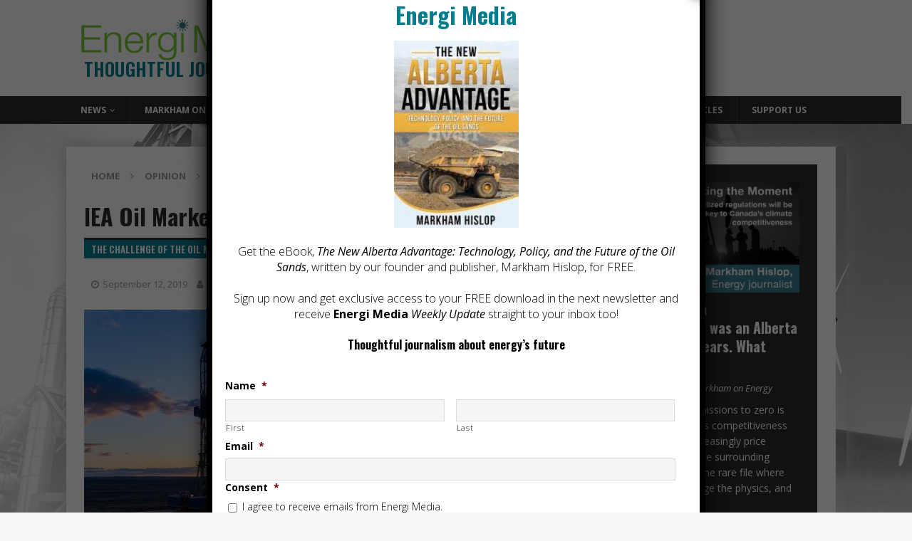

--- FILE ---
content_type: text/html; charset=UTF-8
request_url: https://energi.media/opinion/iea-oil-market-report-taking-a-breather/
body_size: 31135
content:
<!DOCTYPE html>
<html class="no-js mh-one-sb" lang="en-US">
<head>
<meta charset="UTF-8">
<script type="text/javascript">
/* <![CDATA[ */
var gform;gform||(document.addEventListener("gform_main_scripts_loaded",function(){gform.scriptsLoaded=!0}),document.addEventListener("gform/theme/scripts_loaded",function(){gform.themeScriptsLoaded=!0}),window.addEventListener("DOMContentLoaded",function(){gform.domLoaded=!0}),gform={domLoaded:!1,scriptsLoaded:!1,themeScriptsLoaded:!1,isFormEditor:()=>"function"==typeof InitializeEditor,callIfLoaded:function(o){return!(!gform.domLoaded||!gform.scriptsLoaded||!gform.themeScriptsLoaded&&!gform.isFormEditor()||(gform.isFormEditor()&&console.warn("The use of gform.initializeOnLoaded() is deprecated in the form editor context and will be removed in Gravity Forms 3.1."),o(),0))},initializeOnLoaded:function(o){gform.callIfLoaded(o)||(document.addEventListener("gform_main_scripts_loaded",()=>{gform.scriptsLoaded=!0,gform.callIfLoaded(o)}),document.addEventListener("gform/theme/scripts_loaded",()=>{gform.themeScriptsLoaded=!0,gform.callIfLoaded(o)}),window.addEventListener("DOMContentLoaded",()=>{gform.domLoaded=!0,gform.callIfLoaded(o)}))},hooks:{action:{},filter:{}},addAction:function(o,r,e,t){gform.addHook("action",o,r,e,t)},addFilter:function(o,r,e,t){gform.addHook("filter",o,r,e,t)},doAction:function(o){gform.doHook("action",o,arguments)},applyFilters:function(o){return gform.doHook("filter",o,arguments)},removeAction:function(o,r){gform.removeHook("action",o,r)},removeFilter:function(o,r,e){gform.removeHook("filter",o,r,e)},addHook:function(o,r,e,t,n){null==gform.hooks[o][r]&&(gform.hooks[o][r]=[]);var d=gform.hooks[o][r];null==n&&(n=r+"_"+d.length),gform.hooks[o][r].push({tag:n,callable:e,priority:t=null==t?10:t})},doHook:function(r,o,e){var t;if(e=Array.prototype.slice.call(e,1),null!=gform.hooks[r][o]&&((o=gform.hooks[r][o]).sort(function(o,r){return o.priority-r.priority}),o.forEach(function(o){"function"!=typeof(t=o.callable)&&(t=window[t]),"action"==r?t.apply(null,e):e[0]=t.apply(null,e)})),"filter"==r)return e[0]},removeHook:function(o,r,t,n){var e;null!=gform.hooks[o][r]&&(e=(e=gform.hooks[o][r]).filter(function(o,r,e){return!!(null!=n&&n!=o.tag||null!=t&&t!=o.priority)}),gform.hooks[o][r]=e)}});
/* ]]> */
</script>

<meta name="viewport" content="width=device-width, initial-scale=1.0">
<link rel="profile" href="http://gmpg.org/xfn/11" />
<link rel="pingback" href="https://energi.media/xmlrpc.php" />
<meta name='robots' content='index, follow, max-image-preview:large, max-snippet:-1, max-video-preview:-1' />

	<!-- This site is optimized with the Yoast SEO plugin v26.7 - https://yoast.com/wordpress/plugins/seo/ -->
	<title>IEA Oil Market Report: Taking a breather - Thoughtful Journalism About Energy&#039;s Future</title>
	<meta name="description" content="The oil market focus recently has been on demand as growth weakens amidst uncertainty around the global economy, and particularly trade." />
	<link rel="canonical" href="https://energi.media/opinion/iea-oil-market-report-taking-a-breather/" />
	<meta property="og:locale" content="en_US" />
	<meta property="og:type" content="article" />
	<meta property="og:title" content="IEA Oil Market Report: Taking a breather - Thoughtful Journalism About Energy&#039;s Future" />
	<meta property="og:description" content="The oil market focus recently has been on demand as growth weakens amidst uncertainty around the global economy, and particularly trade." />
	<meta property="og:url" content="https://energi.media/opinion/iea-oil-market-report-taking-a-breather/" />
	<meta property="og:site_name" content="Thoughtful Journalism About Energy&#039;s Future" />
	<meta property="article:publisher" content="https://www.facebook.com/energimedia" />
	<meta property="article:published_time" content="2019-09-12T19:18:32+00:00" />
	<meta property="og:image" content="https://energi.media/wp-content/uploads/2019/09/i-85Pd4BF-X3.jpg" />
	<meta property="og:image:width" content="1600" />
	<meta property="og:image:height" content="899" />
	<meta property="og:image:type" content="image/jpeg" />
	<meta name="author" content="Energi Staff" />
	<meta name="twitter:card" content="summary_large_image" />
	<meta name="twitter:creator" content="@EnergiMedia" />
	<meta name="twitter:site" content="@EnergiMedia" />
	<meta name="twitter:label1" content="Written by" />
	<meta name="twitter:data1" content="Energi Staff" />
	<meta name="twitter:label2" content="Est. reading time" />
	<meta name="twitter:data2" content="3 minutes" />
	<script type="application/ld+json" class="yoast-schema-graph">{"@context":"https://schema.org","@graph":[{"@type":"Article","@id":"https://energi.media/opinion/iea-oil-market-report-taking-a-breather/#article","isPartOf":{"@id":"https://energi.media/opinion/iea-oil-market-report-taking-a-breather/"},"author":{"name":"Energi Staff","@id":"https://energi.media/#/schema/person/07051d0cfb14da284c97fb8ff214caf7"},"headline":"IEA Oil Market Report: Taking a breather","datePublished":"2019-09-12T19:18:32+00:00","mainEntityOfPage":{"@id":"https://energi.media/opinion/iea-oil-market-report-taking-a-breather/"},"wordCount":582,"commentCount":0,"publisher":{"@id":"https://energi.media/#organization"},"image":{"@id":"https://energi.media/opinion/iea-oil-market-report-taking-a-breather/#primaryimage"},"thumbnailUrl":"https://energi.media/wp-content/uploads/2019/09/i-85Pd4BF-X3.jpg","keywords":["featured","Oil","OPEC","Business","IEA","US Oil Production"],"articleSection":["Opinion"],"inLanguage":"en-US","potentialAction":[{"@type":"CommentAction","name":"Comment","target":["https://energi.media/opinion/iea-oil-market-report-taking-a-breather/#respond"]}]},{"@type":"WebPage","@id":"https://energi.media/opinion/iea-oil-market-report-taking-a-breather/","url":"https://energi.media/opinion/iea-oil-market-report-taking-a-breather/","name":"IEA Oil Market Report: Taking a breather - Thoughtful Journalism About Energy&#039;s Future","isPartOf":{"@id":"https://energi.media/#website"},"primaryImageOfPage":{"@id":"https://energi.media/opinion/iea-oil-market-report-taking-a-breather/#primaryimage"},"image":{"@id":"https://energi.media/opinion/iea-oil-market-report-taking-a-breather/#primaryimage"},"thumbnailUrl":"https://energi.media/wp-content/uploads/2019/09/i-85Pd4BF-X3.jpg","datePublished":"2019-09-12T19:18:32+00:00","description":"The oil market focus recently has been on demand as growth weakens amidst uncertainty around the global economy, and particularly trade.","breadcrumb":{"@id":"https://energi.media/opinion/iea-oil-market-report-taking-a-breather/#breadcrumb"},"inLanguage":"en-US","potentialAction":[{"@type":"ReadAction","target":["https://energi.media/opinion/iea-oil-market-report-taking-a-breather/"]}]},{"@type":"ImageObject","inLanguage":"en-US","@id":"https://energi.media/opinion/iea-oil-market-report-taking-a-breather/#primaryimage","url":"https://energi.media/wp-content/uploads/2019/09/i-85Pd4BF-X3.jpg","contentUrl":"https://energi.media/wp-content/uploads/2019/09/i-85Pd4BF-X3.jpg","width":1600,"height":899,"caption":"The oil market focus recently has been on demand as growth weakens amidst uncertainty around the global economy, and particularly trade. Anadarko photo."},{"@type":"BreadcrumbList","@id":"https://energi.media/opinion/iea-oil-market-report-taking-a-breather/#breadcrumb","itemListElement":[{"@type":"ListItem","position":1,"name":"Home","item":"https://energi.media/"},{"@type":"ListItem","position":2,"name":"News","item":"https://energi.media/latest-news/"},{"@type":"ListItem","position":3,"name":"IEA Oil Market Report: Taking a breather"}]},{"@type":"WebSite","@id":"https://energi.media/#website","url":"https://energi.media/","name":"Thoughtful Journalism About Energy&#039;s Future","description":"","publisher":{"@id":"https://energi.media/#organization"},"potentialAction":[{"@type":"SearchAction","target":{"@type":"EntryPoint","urlTemplate":"https://energi.media/?s={search_term_string}"},"query-input":{"@type":"PropertyValueSpecification","valueRequired":true,"valueName":"search_term_string"}}],"inLanguage":"en-US"},{"@type":"Organization","@id":"https://energi.media/#organization","name":"Energi Media","url":"https://energi.media/","logo":{"@type":"ImageObject","inLanguage":"en-US","@id":"https://energi.media/#/schema/logo/image/","url":"https://energi.media/wp-content/uploads/2021/06/cropped-cropped-EnergiMedia-v3-logo-e1625024297484.png","contentUrl":"https://energi.media/wp-content/uploads/2021/06/cropped-cropped-EnergiMedia-v3-logo-e1625024297484.png","width":302,"height":61,"caption":"Energi Media"},"image":{"@id":"https://energi.media/#/schema/logo/image/"},"sameAs":["https://www.facebook.com/energimedia","https://x.com/EnergiMedia","https://www.linkedin.com/company/energi-media","https://www.youtube.com/@EnergiMedia"]},{"@type":"Person","@id":"https://energi.media/#/schema/person/07051d0cfb14da284c97fb8ff214caf7","name":"Energi Staff","image":{"@type":"ImageObject","inLanguage":"en-US","@id":"https://energi.media/#/schema/person/image/","url":"https://secure.gravatar.com/avatar/8aab8747a56101912653d395e4d5b76c013eb58c9c0d846ee34f94382c2a3bbb?s=96&d=mm&r=g","contentUrl":"https://secure.gravatar.com/avatar/8aab8747a56101912653d395e4d5b76c013eb58c9c0d846ee34f94382c2a3bbb?s=96&d=mm&r=g","caption":"Energi Staff"},"url":"https://energi.media/author/aen-staff/"}]}</script>
	<!-- / Yoast SEO plugin. -->


<link rel='dns-prefetch' href='//js.stripe.com' />
<link rel='dns-prefetch' href='//fonts.googleapis.com' />
<link rel="alternate" type="application/rss+xml" title="Thoughtful Journalism About Energy&#039;s Future &raquo; Feed" href="https://energi.media/feed/" />
<link rel="alternate" type="application/rss+xml" title="Thoughtful Journalism About Energy&#039;s Future &raquo; Comments Feed" href="https://energi.media/comments/feed/" />
<link rel="alternate" type="application/rss+xml" title="Thoughtful Journalism About Energy&#039;s Future &raquo; IEA Oil Market Report: Taking a breather Comments Feed" href="https://energi.media/opinion/iea-oil-market-report-taking-a-breather/feed/" />
<link rel="alternate" title="oEmbed (JSON)" type="application/json+oembed" href="https://energi.media/wp-json/oembed/1.0/embed?url=https%3A%2F%2Fenergi.media%2Fopinion%2Fiea-oil-market-report-taking-a-breather%2F" />
<link rel="alternate" title="oEmbed (XML)" type="text/xml+oembed" href="https://energi.media/wp-json/oembed/1.0/embed?url=https%3A%2F%2Fenergi.media%2Fopinion%2Fiea-oil-market-report-taking-a-breather%2F&#038;format=xml" />
<style type="text/css" media="all">
.wpautoterms-footer{background-color:#ffffff;text-align:center;}
.wpautoterms-footer a{color:#000000;font-family:Arial, sans-serif;font-size:14px;}
.wpautoterms-footer .separator{color:#cccccc;font-family:Arial, sans-serif;font-size:14px;}</style>
<style id='wp-img-auto-sizes-contain-inline-css' type='text/css'>
img:is([sizes=auto i],[sizes^="auto," i]){contain-intrinsic-size:3000px 1500px}
/*# sourceURL=wp-img-auto-sizes-contain-inline-css */
</style>
<link rel='stylesheet' id='givewp-campaign-blocks-fonts-css' href='https://fonts.googleapis.com/css2?family=Inter%3Awght%40400%3B500%3B600%3B700&#038;display=swap&#038;ver=6.9' type='text/css' media='all' />
<style id='wp-emoji-styles-inline-css' type='text/css'>

	img.wp-smiley, img.emoji {
		display: inline !important;
		border: none !important;
		box-shadow: none !important;
		height: 1em !important;
		width: 1em !important;
		margin: 0 0.07em !important;
		vertical-align: -0.1em !important;
		background: none !important;
		padding: 0 !important;
	}
/*# sourceURL=wp-emoji-styles-inline-css */
</style>
<style id='wp-block-library-inline-css' type='text/css'>
:root{--wp-block-synced-color:#7a00df;--wp-block-synced-color--rgb:122,0,223;--wp-bound-block-color:var(--wp-block-synced-color);--wp-editor-canvas-background:#ddd;--wp-admin-theme-color:#007cba;--wp-admin-theme-color--rgb:0,124,186;--wp-admin-theme-color-darker-10:#006ba1;--wp-admin-theme-color-darker-10--rgb:0,107,160.5;--wp-admin-theme-color-darker-20:#005a87;--wp-admin-theme-color-darker-20--rgb:0,90,135;--wp-admin-border-width-focus:2px}@media (min-resolution:192dpi){:root{--wp-admin-border-width-focus:1.5px}}.wp-element-button{cursor:pointer}:root .has-very-light-gray-background-color{background-color:#eee}:root .has-very-dark-gray-background-color{background-color:#313131}:root .has-very-light-gray-color{color:#eee}:root .has-very-dark-gray-color{color:#313131}:root .has-vivid-green-cyan-to-vivid-cyan-blue-gradient-background{background:linear-gradient(135deg,#00d084,#0693e3)}:root .has-purple-crush-gradient-background{background:linear-gradient(135deg,#34e2e4,#4721fb 50%,#ab1dfe)}:root .has-hazy-dawn-gradient-background{background:linear-gradient(135deg,#faaca8,#dad0ec)}:root .has-subdued-olive-gradient-background{background:linear-gradient(135deg,#fafae1,#67a671)}:root .has-atomic-cream-gradient-background{background:linear-gradient(135deg,#fdd79a,#004a59)}:root .has-nightshade-gradient-background{background:linear-gradient(135deg,#330968,#31cdcf)}:root .has-midnight-gradient-background{background:linear-gradient(135deg,#020381,#2874fc)}:root{--wp--preset--font-size--normal:16px;--wp--preset--font-size--huge:42px}.has-regular-font-size{font-size:1em}.has-larger-font-size{font-size:2.625em}.has-normal-font-size{font-size:var(--wp--preset--font-size--normal)}.has-huge-font-size{font-size:var(--wp--preset--font-size--huge)}.has-text-align-center{text-align:center}.has-text-align-left{text-align:left}.has-text-align-right{text-align:right}.has-fit-text{white-space:nowrap!important}#end-resizable-editor-section{display:none}.aligncenter{clear:both}.items-justified-left{justify-content:flex-start}.items-justified-center{justify-content:center}.items-justified-right{justify-content:flex-end}.items-justified-space-between{justify-content:space-between}.screen-reader-text{border:0;clip-path:inset(50%);height:1px;margin:-1px;overflow:hidden;padding:0;position:absolute;width:1px;word-wrap:normal!important}.screen-reader-text:focus{background-color:#ddd;clip-path:none;color:#444;display:block;font-size:1em;height:auto;left:5px;line-height:normal;padding:15px 23px 14px;text-decoration:none;top:5px;width:auto;z-index:100000}html :where(.has-border-color){border-style:solid}html :where([style*=border-top-color]){border-top-style:solid}html :where([style*=border-right-color]){border-right-style:solid}html :where([style*=border-bottom-color]){border-bottom-style:solid}html :where([style*=border-left-color]){border-left-style:solid}html :where([style*=border-width]){border-style:solid}html :where([style*=border-top-width]){border-top-style:solid}html :where([style*=border-right-width]){border-right-style:solid}html :where([style*=border-bottom-width]){border-bottom-style:solid}html :where([style*=border-left-width]){border-left-style:solid}html :where(img[class*=wp-image-]){height:auto;max-width:100%}:where(figure){margin:0 0 1em}html :where(.is-position-sticky){--wp-admin--admin-bar--position-offset:var(--wp-admin--admin-bar--height,0px)}@media screen and (max-width:600px){html :where(.is-position-sticky){--wp-admin--admin-bar--position-offset:0px}}

/*# sourceURL=wp-block-library-inline-css */
</style><style id='global-styles-inline-css' type='text/css'>
:root{--wp--preset--aspect-ratio--square: 1;--wp--preset--aspect-ratio--4-3: 4/3;--wp--preset--aspect-ratio--3-4: 3/4;--wp--preset--aspect-ratio--3-2: 3/2;--wp--preset--aspect-ratio--2-3: 2/3;--wp--preset--aspect-ratio--16-9: 16/9;--wp--preset--aspect-ratio--9-16: 9/16;--wp--preset--color--black: #000000;--wp--preset--color--cyan-bluish-gray: #abb8c3;--wp--preset--color--white: #ffffff;--wp--preset--color--pale-pink: #f78da7;--wp--preset--color--vivid-red: #cf2e2e;--wp--preset--color--luminous-vivid-orange: #ff6900;--wp--preset--color--luminous-vivid-amber: #fcb900;--wp--preset--color--light-green-cyan: #7bdcb5;--wp--preset--color--vivid-green-cyan: #00d084;--wp--preset--color--pale-cyan-blue: #8ed1fc;--wp--preset--color--vivid-cyan-blue: #0693e3;--wp--preset--color--vivid-purple: #9b51e0;--wp--preset--gradient--vivid-cyan-blue-to-vivid-purple: linear-gradient(135deg,rgb(6,147,227) 0%,rgb(155,81,224) 100%);--wp--preset--gradient--light-green-cyan-to-vivid-green-cyan: linear-gradient(135deg,rgb(122,220,180) 0%,rgb(0,208,130) 100%);--wp--preset--gradient--luminous-vivid-amber-to-luminous-vivid-orange: linear-gradient(135deg,rgb(252,185,0) 0%,rgb(255,105,0) 100%);--wp--preset--gradient--luminous-vivid-orange-to-vivid-red: linear-gradient(135deg,rgb(255,105,0) 0%,rgb(207,46,46) 100%);--wp--preset--gradient--very-light-gray-to-cyan-bluish-gray: linear-gradient(135deg,rgb(238,238,238) 0%,rgb(169,184,195) 100%);--wp--preset--gradient--cool-to-warm-spectrum: linear-gradient(135deg,rgb(74,234,220) 0%,rgb(151,120,209) 20%,rgb(207,42,186) 40%,rgb(238,44,130) 60%,rgb(251,105,98) 80%,rgb(254,248,76) 100%);--wp--preset--gradient--blush-light-purple: linear-gradient(135deg,rgb(255,206,236) 0%,rgb(152,150,240) 100%);--wp--preset--gradient--blush-bordeaux: linear-gradient(135deg,rgb(254,205,165) 0%,rgb(254,45,45) 50%,rgb(107,0,62) 100%);--wp--preset--gradient--luminous-dusk: linear-gradient(135deg,rgb(255,203,112) 0%,rgb(199,81,192) 50%,rgb(65,88,208) 100%);--wp--preset--gradient--pale-ocean: linear-gradient(135deg,rgb(255,245,203) 0%,rgb(182,227,212) 50%,rgb(51,167,181) 100%);--wp--preset--gradient--electric-grass: linear-gradient(135deg,rgb(202,248,128) 0%,rgb(113,206,126) 100%);--wp--preset--gradient--midnight: linear-gradient(135deg,rgb(2,3,129) 0%,rgb(40,116,252) 100%);--wp--preset--font-size--small: 13px;--wp--preset--font-size--medium: 20px;--wp--preset--font-size--large: 36px;--wp--preset--font-size--x-large: 42px;--wp--preset--spacing--20: 0.44rem;--wp--preset--spacing--30: 0.67rem;--wp--preset--spacing--40: 1rem;--wp--preset--spacing--50: 1.5rem;--wp--preset--spacing--60: 2.25rem;--wp--preset--spacing--70: 3.38rem;--wp--preset--spacing--80: 5.06rem;--wp--preset--shadow--natural: 6px 6px 9px rgba(0, 0, 0, 0.2);--wp--preset--shadow--deep: 12px 12px 50px rgba(0, 0, 0, 0.4);--wp--preset--shadow--sharp: 6px 6px 0px rgba(0, 0, 0, 0.2);--wp--preset--shadow--outlined: 6px 6px 0px -3px rgb(255, 255, 255), 6px 6px rgb(0, 0, 0);--wp--preset--shadow--crisp: 6px 6px 0px rgb(0, 0, 0);}:where(.is-layout-flex){gap: 0.5em;}:where(.is-layout-grid){gap: 0.5em;}body .is-layout-flex{display: flex;}.is-layout-flex{flex-wrap: wrap;align-items: center;}.is-layout-flex > :is(*, div){margin: 0;}body .is-layout-grid{display: grid;}.is-layout-grid > :is(*, div){margin: 0;}:where(.wp-block-columns.is-layout-flex){gap: 2em;}:where(.wp-block-columns.is-layout-grid){gap: 2em;}:where(.wp-block-post-template.is-layout-flex){gap: 1.25em;}:where(.wp-block-post-template.is-layout-grid){gap: 1.25em;}.has-black-color{color: var(--wp--preset--color--black) !important;}.has-cyan-bluish-gray-color{color: var(--wp--preset--color--cyan-bluish-gray) !important;}.has-white-color{color: var(--wp--preset--color--white) !important;}.has-pale-pink-color{color: var(--wp--preset--color--pale-pink) !important;}.has-vivid-red-color{color: var(--wp--preset--color--vivid-red) !important;}.has-luminous-vivid-orange-color{color: var(--wp--preset--color--luminous-vivid-orange) !important;}.has-luminous-vivid-amber-color{color: var(--wp--preset--color--luminous-vivid-amber) !important;}.has-light-green-cyan-color{color: var(--wp--preset--color--light-green-cyan) !important;}.has-vivid-green-cyan-color{color: var(--wp--preset--color--vivid-green-cyan) !important;}.has-pale-cyan-blue-color{color: var(--wp--preset--color--pale-cyan-blue) !important;}.has-vivid-cyan-blue-color{color: var(--wp--preset--color--vivid-cyan-blue) !important;}.has-vivid-purple-color{color: var(--wp--preset--color--vivid-purple) !important;}.has-black-background-color{background-color: var(--wp--preset--color--black) !important;}.has-cyan-bluish-gray-background-color{background-color: var(--wp--preset--color--cyan-bluish-gray) !important;}.has-white-background-color{background-color: var(--wp--preset--color--white) !important;}.has-pale-pink-background-color{background-color: var(--wp--preset--color--pale-pink) !important;}.has-vivid-red-background-color{background-color: var(--wp--preset--color--vivid-red) !important;}.has-luminous-vivid-orange-background-color{background-color: var(--wp--preset--color--luminous-vivid-orange) !important;}.has-luminous-vivid-amber-background-color{background-color: var(--wp--preset--color--luminous-vivid-amber) !important;}.has-light-green-cyan-background-color{background-color: var(--wp--preset--color--light-green-cyan) !important;}.has-vivid-green-cyan-background-color{background-color: var(--wp--preset--color--vivid-green-cyan) !important;}.has-pale-cyan-blue-background-color{background-color: var(--wp--preset--color--pale-cyan-blue) !important;}.has-vivid-cyan-blue-background-color{background-color: var(--wp--preset--color--vivid-cyan-blue) !important;}.has-vivid-purple-background-color{background-color: var(--wp--preset--color--vivid-purple) !important;}.has-black-border-color{border-color: var(--wp--preset--color--black) !important;}.has-cyan-bluish-gray-border-color{border-color: var(--wp--preset--color--cyan-bluish-gray) !important;}.has-white-border-color{border-color: var(--wp--preset--color--white) !important;}.has-pale-pink-border-color{border-color: var(--wp--preset--color--pale-pink) !important;}.has-vivid-red-border-color{border-color: var(--wp--preset--color--vivid-red) !important;}.has-luminous-vivid-orange-border-color{border-color: var(--wp--preset--color--luminous-vivid-orange) !important;}.has-luminous-vivid-amber-border-color{border-color: var(--wp--preset--color--luminous-vivid-amber) !important;}.has-light-green-cyan-border-color{border-color: var(--wp--preset--color--light-green-cyan) !important;}.has-vivid-green-cyan-border-color{border-color: var(--wp--preset--color--vivid-green-cyan) !important;}.has-pale-cyan-blue-border-color{border-color: var(--wp--preset--color--pale-cyan-blue) !important;}.has-vivid-cyan-blue-border-color{border-color: var(--wp--preset--color--vivid-cyan-blue) !important;}.has-vivid-purple-border-color{border-color: var(--wp--preset--color--vivid-purple) !important;}.has-vivid-cyan-blue-to-vivid-purple-gradient-background{background: var(--wp--preset--gradient--vivid-cyan-blue-to-vivid-purple) !important;}.has-light-green-cyan-to-vivid-green-cyan-gradient-background{background: var(--wp--preset--gradient--light-green-cyan-to-vivid-green-cyan) !important;}.has-luminous-vivid-amber-to-luminous-vivid-orange-gradient-background{background: var(--wp--preset--gradient--luminous-vivid-amber-to-luminous-vivid-orange) !important;}.has-luminous-vivid-orange-to-vivid-red-gradient-background{background: var(--wp--preset--gradient--luminous-vivid-orange-to-vivid-red) !important;}.has-very-light-gray-to-cyan-bluish-gray-gradient-background{background: var(--wp--preset--gradient--very-light-gray-to-cyan-bluish-gray) !important;}.has-cool-to-warm-spectrum-gradient-background{background: var(--wp--preset--gradient--cool-to-warm-spectrum) !important;}.has-blush-light-purple-gradient-background{background: var(--wp--preset--gradient--blush-light-purple) !important;}.has-blush-bordeaux-gradient-background{background: var(--wp--preset--gradient--blush-bordeaux) !important;}.has-luminous-dusk-gradient-background{background: var(--wp--preset--gradient--luminous-dusk) !important;}.has-pale-ocean-gradient-background{background: var(--wp--preset--gradient--pale-ocean) !important;}.has-electric-grass-gradient-background{background: var(--wp--preset--gradient--electric-grass) !important;}.has-midnight-gradient-background{background: var(--wp--preset--gradient--midnight) !important;}.has-small-font-size{font-size: var(--wp--preset--font-size--small) !important;}.has-medium-font-size{font-size: var(--wp--preset--font-size--medium) !important;}.has-large-font-size{font-size: var(--wp--preset--font-size--large) !important;}.has-x-large-font-size{font-size: var(--wp--preset--font-size--x-large) !important;}
/*# sourceURL=global-styles-inline-css */
</style>

<style id='classic-theme-styles-inline-css' type='text/css'>
/*! This file is auto-generated */
.wp-block-button__link{color:#fff;background-color:#32373c;border-radius:9999px;box-shadow:none;text-decoration:none;padding:calc(.667em + 2px) calc(1.333em + 2px);font-size:1.125em}.wp-block-file__button{background:#32373c;color:#fff;text-decoration:none}
/*# sourceURL=/wp-includes/css/classic-themes.min.css */
</style>
<link rel='stylesheet' id='wp-components-css' href='https://energi.media/wp-includes/css/dist/components/style.min.css?ver=6.9' type='text/css' media='all' />
<link rel='stylesheet' id='wp-preferences-css' href='https://energi.media/wp-includes/css/dist/preferences/style.min.css?ver=6.9' type='text/css' media='all' />
<link rel='stylesheet' id='wp-block-editor-css' href='https://energi.media/wp-includes/css/dist/block-editor/style.min.css?ver=6.9' type='text/css' media='all' />
<link rel='stylesheet' id='popup-maker-block-library-style-css' href='https://energi.media/wp-content/plugins/popup-maker/dist/packages/block-library-style.css?ver=dbea705cfafe089d65f1' type='text/css' media='all' />
<link rel='stylesheet' id='wpautoterms_css-css' href='https://energi.media/wp-content/plugins/auto-terms-of-service-and-privacy-policy/css/wpautoterms.css?ver=6.9' type='text/css' media='all' />
<link rel='stylesheet' id='give-styles-css' href='https://energi.media/wp-content/plugins/give/build/assets/dist/css/give.css?ver=4.13.2' type='text/css' media='all' />
<link rel='stylesheet' id='give-donation-summary-style-frontend-css' href='https://energi.media/wp-content/plugins/give/build/assets/dist/css/give-donation-summary.css?ver=4.13.2' type='text/css' media='all' />
<link rel='stylesheet' id='givewp-design-system-foundation-css' href='https://energi.media/wp-content/plugins/give/build/assets/dist/css/design-system/foundation.css?ver=1.2.0' type='text/css' media='all' />
<link rel='stylesheet' id='give_recurring_css-css' href='https://energi.media/wp-content/plugins/give-recurring/assets/css/give-recurring.min.css?ver=2.4.3' type='text/css' media='all' />
<link rel='stylesheet' id='mh-magazine-css' href='https://energi.media/wp-content/themes/mh-magazine/style.css?ver=3.8.6' type='text/css' media='all' />
<link rel='stylesheet' id='mh-font-awesome-css' href='https://energi.media/wp-content/themes/mh-magazine/includes/font-awesome.min.css' type='text/css' media='all' />
<link rel='stylesheet' id='mh-google-fonts-css' href='https://fonts.googleapis.com/css?family=Open+Sans:300,400,400italic,600,700%7cOswald:300,400,400italic,600,700' type='text/css' media='all' />
<link rel='stylesheet' id='gforms_reset_css-css' href='https://energi.media/wp-content/plugins/gravityforms/legacy/css/formreset.min.css?ver=2.9.25' type='text/css' media='all' />
<link rel='stylesheet' id='gforms_formsmain_css-css' href='https://energi.media/wp-content/plugins/gravityforms/legacy/css/formsmain.min.css?ver=2.9.25' type='text/css' media='all' />
<link rel='stylesheet' id='gforms_ready_class_css-css' href='https://energi.media/wp-content/plugins/gravityforms/legacy/css/readyclass.min.css?ver=2.9.25' type='text/css' media='all' />
<link rel='stylesheet' id='gforms_browsers_css-css' href='https://energi.media/wp-content/plugins/gravityforms/legacy/css/browsers.min.css?ver=2.9.25' type='text/css' media='all' />
<link rel='stylesheet' id='popup-maker-site-css' href='//energi.media/wp-content/uploads/pum/pum-site-styles.css?generated=1755173026&#038;ver=1.21.5' type='text/css' media='all' />
<script type="text/javascript" src="https://energi.media/wp-includes/js/jquery/jquery.min.js?ver=3.7.1" id="jquery-core-js"></script>
<script type="text/javascript" src="https://energi.media/wp-includes/js/jquery/jquery-migrate.min.js?ver=3.4.1" id="jquery-migrate-js"></script>
<script type="text/javascript" src="https://energi.media/wp-includes/js/dist/dom-ready.min.js?ver=f77871ff7694fffea381" id="wp-dom-ready-js"></script>
<script type="text/javascript" src="https://energi.media/wp-content/plugins/auto-terms-of-service-and-privacy-policy/js/base.js?ver=3.0.4" id="wpautoterms_base-js"></script>
<script type="text/javascript" id="give-stripe-js-js-extra">
/* <![CDATA[ */
var give_stripe_vars = {"zero_based_currency":"","zero_based_currencies_list":["JPY","KRW","CLP","ISK","BIF","DJF","GNF","KHR","KPW","LAK","LKR","MGA","MZN","VUV"],"sitename":"EnergiMedia","checkoutBtnTitle":"Donate","publishable_key":"pk_live_SMtnnvlq4TpJelMdklNha8iD","checkout_image":"","checkout_address":"on","checkout_processing_text":"Processing Donation...","give_version":"4.13.2","cc_fields_format":"multi","card_number_placeholder_text":"Card Number","card_cvc_placeholder_text":"CVC","donate_button_text":"Donate Now","element_font_styles":{"cssSrc":false},"element_base_styles":{"color":"#32325D","fontWeight":500,"fontSize":"16px","fontSmoothing":"antialiased","::placeholder":{"color":"#222222"},":-webkit-autofill":{"color":"#e39f48"}},"element_complete_styles":{},"element_empty_styles":{},"element_invalid_styles":{},"float_labels":"","base_country":"CA","preferred_locale":"en","stripe_card_update":"","stripe_becs_update":""};
//# sourceURL=give-stripe-js-js-extra
/* ]]> */
</script>
<script type="text/javascript" src="https://js.stripe.com/v3/?ver=4.13.2" id="give-stripe-js-js"></script>
<script type="text/javascript" src="https://energi.media/wp-content/plugins/give/build/assets/dist/js/give-stripe.js?ver=4.13.2" id="give-stripe-onpage-js-js"></script>
<script type="text/javascript" src="https://energi.media/wp-includes/js/dist/hooks.min.js?ver=dd5603f07f9220ed27f1" id="wp-hooks-js"></script>
<script type="text/javascript" src="https://energi.media/wp-includes/js/dist/i18n.min.js?ver=c26c3dc7bed366793375" id="wp-i18n-js"></script>
<script type="text/javascript" id="wp-i18n-js-after">
/* <![CDATA[ */
wp.i18n.setLocaleData( { 'text direction\u0004ltr': [ 'ltr' ] } );
//# sourceURL=wp-i18n-js-after
/* ]]> */
</script>
<script type="text/javascript" id="give-js-extra">
/* <![CDATA[ */
var give_global_vars = {"ajaxurl":"https://energi.media/wp-admin/admin-ajax.php","checkout_nonce":"b642e27c75","currency":"CAD","currency_sign":"$","currency_pos":"before","thousands_separator":",","decimal_separator":".","no_gateway":"Please select a payment method.","bad_minimum":"The minimum custom donation amount for this form is","bad_maximum":"The maximum custom donation amount for this form is","general_loading":"Loading...","purchase_loading":"Please Wait...","textForOverlayScreen":"\u003Ch3\u003EProcessing...\u003C/h3\u003E\u003Cp\u003EThis will only take a second!\u003C/p\u003E","number_decimals":"2","is_test_mode":"","give_version":"4.13.2","magnific_options":{"main_class":"give-modal","close_on_bg_click":false},"form_translation":{"payment-mode":"Please select payment mode.","give_first":"Please enter your first name.","give_last":"Please enter your last name.","give_email":"Please enter a valid email address.","give_user_login":"Invalid email address or username.","give_user_pass":"Enter a password.","give_user_pass_confirm":"Enter the password confirmation.","give_agree_to_terms":"You must agree to the terms and conditions."},"confirm_email_sent_message":"Please check your email and click on the link to access your complete donation history.","ajax_vars":{"ajaxurl":"https://energi.media/wp-admin/admin-ajax.php","ajaxNonce":"0d00edd406","loading":"Loading","select_option":"Please select an option","default_gateway":"stripe_checkout","permalinks":"1","number_decimals":2},"cookie_hash":"093b6cbf1c433c353a1f1dc1dc2ded22","session_nonce_cookie_name":"wp-give_session_reset_nonce_093b6cbf1c433c353a1f1dc1dc2ded22","session_cookie_name":"wp-give_session_093b6cbf1c433c353a1f1dc1dc2ded22","delete_session_nonce_cookie":"0"};
var giveApiSettings = {"root":"https://energi.media/wp-json/give-api/v2/","rest_base":"give-api/v2"};
//# sourceURL=give-js-extra
/* ]]> */
</script>
<script type="text/javascript" src="https://energi.media/wp-content/plugins/give/build/assets/dist/js/give.js?ver=8540f4f50a2032d9c5b5" id="give-js"></script>
<script type="text/javascript" src="https://energi.media/wp-content/plugins/give-stripe/assets/dist/js/give-stripe-payment-request.js?ver=2.7.1" id="give-stripe-payment-request-js-js"></script>
<script type="text/javascript" id="give_recurring_script-js-extra">
/* <![CDATA[ */
var Give_Recurring_Vars = {"email_access":"1","pretty_intervals":{"1":"Every","2":"Every two","3":"Every three","4":"Every four","5":"Every five","6":"Every six"},"pretty_periods":{"day":"Daily","week":"Weekly","month":"Monthly","quarter":"Quarterly","half-year":"Semi-Annually","year":"Yearly"},"messages":{"daily_forbidden":"The selected payment method does not support daily recurring giving. Please select another payment method or supported giving frequency.","confirm_cancel":"Are you sure you want to cancel this subscription?"},"multi_level_message_pre_text":"You have chosen to donate"};
//# sourceURL=give_recurring_script-js-extra
/* ]]> */
</script>
<script type="text/javascript" src="https://energi.media/wp-content/plugins/give-recurring/assets/js/give-recurring.min.js?ver=2.4.3" id="give_recurring_script-js"></script>
<script type="text/javascript" src="https://energi.media/wp-content/themes/mh-magazine/js/scripts.js?ver=3.8.6" id="mh-scripts-js"></script>
<script type="text/javascript" defer='defer' src="https://energi.media/wp-content/plugins/gravityforms/js/jquery.json.min.js?ver=2.9.25" id="gform_json-js"></script>
<script type="text/javascript" id="gform_gravityforms-js-extra">
/* <![CDATA[ */
var gf_global = {"gf_currency_config":{"name":"U.S. Dollar","symbol_left":"$","symbol_right":"","symbol_padding":"","thousand_separator":",","decimal_separator":".","decimals":2,"code":"USD"},"base_url":"https://energi.media/wp-content/plugins/gravityforms","number_formats":[],"spinnerUrl":"https://energi.media/wp-content/plugins/gravityforms/images/spinner.svg","version_hash":"d8c1da81d0174b2b4049845c98708400","strings":{"newRowAdded":"New row added.","rowRemoved":"Row removed","formSaved":"The form has been saved.  The content contains the link to return and complete the form."}};
var gf_global = {"gf_currency_config":{"name":"U.S. Dollar","symbol_left":"$","symbol_right":"","symbol_padding":"","thousand_separator":",","decimal_separator":".","decimals":2,"code":"USD"},"base_url":"https://energi.media/wp-content/plugins/gravityforms","number_formats":[],"spinnerUrl":"https://energi.media/wp-content/plugins/gravityforms/images/spinner.svg","version_hash":"d8c1da81d0174b2b4049845c98708400","strings":{"newRowAdded":"New row added.","rowRemoved":"Row removed","formSaved":"The form has been saved.  The content contains the link to return and complete the form."}};
var gform_i18n = {"datepicker":{"days":{"monday":"Mo","tuesday":"Tu","wednesday":"We","thursday":"Th","friday":"Fr","saturday":"Sa","sunday":"Su"},"months":{"january":"January","february":"February","march":"March","april":"April","may":"May","june":"June","july":"July","august":"August","september":"September","october":"October","november":"November","december":"December"},"firstDay":1,"iconText":"Select date"}};
var gf_legacy_multi = {"4":"1"};
var gform_gravityforms = {"strings":{"invalid_file_extension":"This type of file is not allowed. Must be one of the following:","delete_file":"Delete this file","in_progress":"in progress","file_exceeds_limit":"File exceeds size limit","illegal_extension":"This type of file is not allowed.","max_reached":"Maximum number of files reached","unknown_error":"There was a problem while saving the file on the server","currently_uploading":"Please wait for the uploading to complete","cancel":"Cancel","cancel_upload":"Cancel this upload","cancelled":"Cancelled","error":"Error","message":"Message"},"vars":{"images_url":"https://energi.media/wp-content/plugins/gravityforms/images"}};
//# sourceURL=gform_gravityforms-js-extra
/* ]]> */
</script>
<script type="text/javascript" defer='defer' src="https://energi.media/wp-content/plugins/gravityforms/js/gravityforms.min.js?ver=2.9.25" id="gform_gravityforms-js"></script>
<script type="text/javascript" defer='defer' src="https://energi.media/wp-content/plugins/gravityforms/assets/js/dist/utils.min.js?ver=48a3755090e76a154853db28fc254681" id="gform_gravityforms_utils-js"></script>
<link rel="https://api.w.org/" href="https://energi.media/wp-json/" /><link rel="alternate" title="JSON" type="application/json" href="https://energi.media/wp-json/wp/v2/posts/52042" /><link rel="EditURI" type="application/rsd+xml" title="RSD" href="https://energi.media/xmlrpc.php?rsd" />
<meta name="generator" content="WordPress 6.9" />
<link rel='shortlink' href='https://energi.media/?p=52042' />
<meta name="generator" content="Give v4.13.2" />
<style type="text/css">
.mh-widget-layout4 .mh-widget-title { background: #007e8e; background: rgba(0, 126, 142, 0.6); }
.mh-preheader, .mh-wide-layout .mh-subheader, .mh-ticker-title, .mh-main-nav li:hover, .mh-footer-nav, .slicknav_menu, .slicknav_btn, .slicknav_nav .slicknav_item:hover, .slicknav_nav a:hover, .mh-back-to-top, .mh-subheading, .entry-tags .fa, .entry-tags li:hover, .mh-widget-layout2 .mh-widget-title, .mh-widget-layout4 .mh-widget-title-inner, .mh-widget-layout4 .mh-footer-widget-title, .mh-widget-layout5 .mh-widget-title-inner, .mh-widget-layout6 .mh-widget-title, #mh-mobile .flex-control-paging li a.flex-active, .mh-image-caption, .mh-carousel-layout1 .mh-carousel-caption, .mh-tab-button.active, .mh-tab-button.active:hover, .mh-footer-widget .mh-tab-button.active, .mh-social-widget li:hover a, .mh-footer-widget .mh-social-widget li a, .mh-footer-widget .mh-author-bio-widget, .tagcloud a:hover, .mh-widget .tagcloud a:hover, .mh-footer-widget .tagcloud a:hover, .mh-posts-stacked-item .mh-meta, .page-numbers:hover, .mh-loop-pagination .current, .mh-comments-pagination .current, .pagelink, a:hover .pagelink, input[type=submit], #infinite-handle span { background: #007e8e; }
.mh-main-nav-wrap .slicknav_nav ul, blockquote, .mh-widget-layout1 .mh-widget-title, .mh-widget-layout3 .mh-widget-title, .mh-widget-layout5 .mh-widget-title, .mh-widget-layout8 .mh-widget-title:after, #mh-mobile .mh-slider-caption, .mh-carousel-layout1, .mh-spotlight-widget, .mh-author-bio-widget, .mh-author-bio-title, .mh-author-bio-image-frame, .mh-video-widget, .mh-tab-buttons, textarea:hover, input[type=text]:hover, input[type=email]:hover, input[type=tel]:hover, input[type=url]:hover { border-color: #007e8e; }
.mh-dropcap, .mh-carousel-layout1 .flex-direction-nav a, .mh-carousel-layout2 .mh-carousel-caption, .mh-posts-digest-small-category, .mh-posts-lineup-more, .bypostauthor .fn:after, .mh-comment-list .comment-reply-link:before, #respond #cancel-comment-reply-link:before { color: #007e8e; }
.mh-subheader, .page-numbers, a .pagelink, .mh-widget-layout3 .mh-widget-title, .mh-widget .search-form, .mh-tab-button, .mh-tab-content, .mh-nip-widget, .mh-magazine-facebook-page-widget, .mh-social-widget, .mh-posts-horizontal-widget, .mh-ad-spot, .mh-info-spot { background: #ffffff; }
.mh-tab-post-item { border-color: rgba(255, 255, 255, 0.3); }
.mh-tab-comment-excerpt { background: rgba(255, 255, 255, 0.6); }
body, a, blockquote, blockquote cite, .post .entry-title, .page-title, .entry-content h1, .entry-content h2, .entry-content h3, .entry-content h4, .entry-content h5, .entry-content h6, .wp-caption-text, .wp-block-image figcaption, .wp-block-audio figcaption, #respond .comment-reply-title, #respond #cancel-comment-reply-link, #respond .logged-in-as a, .mh-ping-list .mh-ping-item a, .mh-widget-layout1 .mh-widget-title, .mh-widget-layout7 .mh-widget-title, .mh-widget-layout8 .mh-widget-title, .mh-slider-layout4 .mh-slider-caption, .mh-slider-layout4 .mh-slider-caption a, .mh-slider-layout4 .mh-slider-caption a:hover { color: #2a2a2a; }
.mh-header-nav-bottom li a, .mh-social-nav-bottom .fa-mh-social, .mh-boxed-layout .mh-ticker-item-bottom a, .mh-header-date-bottom, .page-numbers, a .pagelink, .mh-widget-layout3 .mh-widget-title, .mh-widget-layout3 .mh-widget-title a, .mh-tabbed-widget, .mh-tabbed-widget a, .mh-posts-horizontal-title a { color: #2a2a2a; }
.entry-content a { color: #007e8b; }
a:hover, .entry-content a:hover, #respond a:hover, #respond #cancel-comment-reply-link:hover, #respond .logged-in-as a:hover, .mh-comment-list .comment-meta a:hover, .mh-ping-list .mh-ping-item a:hover, .mh-meta a:hover, .mh-breadcrumb a:hover, .mh-tabbed-widget a:hover { color: #7ecc45; }
</style>
<!--[if lt IE 9]>
<script src="https://energi.media/wp-content/themes/mh-magazine/js/css3-mediaqueries.js"></script>
<![endif]-->
<style type="text/css">
h1, h2, h3, h4, h5, h6, .mh-custom-posts-small-title { font-family: "Oswald", sans-serif; }
</style>
					<!-- Google Analytics tracking code output by Beehive Analytics Pro -->
						<script async src="https://www.googletagmanager.com/gtag/js?id=G-C0KM03LXCK&l=beehiveDataLayer"></script>
		<script>
						window.beehiveDataLayer = window.beehiveDataLayer || [];
			function beehive_ga() {beehiveDataLayer.push(arguments);}
			beehive_ga('js', new Date())
						beehive_ga('config', 'G-C0KM03LXCK', {
				'anonymize_ip': false,
				'allow_google_signals': false,
			})
					</script>
		<style type="text/css" id="custom-background-css">
body.custom-background { background-image: url("https://energi.media/wp-content/uploads/2019/03/energi-news-bk-1.jpg"); background-position: left top; background-size: auto; background-repeat: repeat; background-attachment: scroll; }
</style>
	<link rel="icon" href="https://energi.media/wp-content/uploads/2023/06/cropped-Energi-sun-Troy-copy-32x32.jpg" sizes="32x32" />
<link rel="icon" href="https://energi.media/wp-content/uploads/2023/06/cropped-Energi-sun-Troy-copy-192x192.jpg" sizes="192x192" />
<link rel="apple-touch-icon" href="https://energi.media/wp-content/uploads/2023/06/cropped-Energi-sun-Troy-copy-180x180.jpg" />
<meta name="msapplication-TileImage" content="https://energi.media/wp-content/uploads/2023/06/cropped-Energi-sun-Troy-copy-270x270.jpg" />
		<style type="text/css" id="wp-custom-css">
			/* Jan 2025 Updates */

.btn-primary a.wp-block-button__link {
    background: #007e8b;
    color: #fff !important;
    font-weight: bold !important;
    margin-top: 1rem;
    margin-bottom: 1rem;
    font-size: 18px;
}

.h2-lg {
    font-size: 29px !important;
    font-weight: 500 !important;
}

.blue-text strong, .blue-text {
    color: #007e8c !important;
}

/* Education Resources */

.quarter.edu_boxes {
    display: inline-block;
    max-width: 19.75%;
    width: 100%;
    box-shadow: 0px 3px 6px #ddd;
    padding: 25px 20px;
    text-align: center;
    margin-right: .75%;
    margin-top: 1rem;
    border: 1px solid #FCFCFC;
}

.quarter.edu_boxes h3 {
    font-size: 18px;
}

.quarter.edu_boxes a.btn {
    color: #007e8e;
    border-color: #007e8e;
    border: 2px solid #007e8c;
    width: 100%;
    display: block;
    padding: 6px 0px;
    font-weight: bold;
    text-transform: uppercase;
}

.quarter.edu_boxes a.btn:hover {
border-color: #7ecc45;
color: #7ecc45;
}

.quarter.edu_boxes p {
    margin: 1rem 0px !important;
    font-size: 13px;
    text-align: left;
    line-height: 135%;
}

article.edu_article {
    margin: 1.5rem 0px;
}

.edu_resources hr {
    width: 85%;
    margin: 3rem auto 2rem;
}

a.btn-education {
    border: 1px solid #2a2a2a;
    padding: 9px;
    font-size: 13px !important;
    margin-bottom: 11px !important;
    display: inline-block;
}

a.btn-education:hover {
    border-color: #7ecc45;
}

div#ez-toc-container {
    padding: 10px 0px !important;
    margin-bottom: 15px;
}

div#ez-toc-container ul.ez-toc-list {
    margin-top: 10px !important;
}

div#ez-toc-container p.ez-toc-title {
    font-family: "Oswald", sans-serif;
    font-size: 18px;
    line-height: 20px !important;
}

#video-wrap {
float: left;
margin: 0 20px 5px 0;
}

@media (max-width: 760px) {
.quarter.edu_boxes {
    display: inline-block;
    max-width: 40%;
    width: 100%;
    margin-right: 1.75%;
}
}

@media (max-width: 460px) {
.quarter.edu_boxes {
    display: inline-block;
    max-width: 90%;
    width: 100%;
    margin-right: auto;
    margin-left: auto;
}
}

/* Newsletter */

div#popmake-55182 {
    background-image: url('https://energi.media/wp-content/uploads/2020/11/energi-newsletter-bk.png') !important;
    background-position: right center;
    background-repeat: no-repeat;
}

.newsletter-left {
    float: left;
    padding-top: 22px;
    max-width: 85% !important;
}

.pum-content form li {
    margin-bottom: 0px !important;
    margin-top: 0px !important;
    font-size: 14px;
    min-width: 350px !important;
    width: 100% !important;
}

.pum-overlay h2 {
    font-size: 32px;
    color: #007e8e;
    margin-bottom: 1rem;
}

.pum-overlay h3 {
    font-size: 24px;
}

h1.mh-header-title, .mh-header-text-link .mh-header-title {
    color:  #007e8e !important;
    font-weight:  600 !important;
    font-size:  26px;
    margin-left:  5px;
    margin-top:  -7px;
    letter-spacing:  0.25px;
}

h3.declartion-title {
    text-align: center;
    text-transform: uppercase;
    font-weight: 400;
    font-size: 24px;
    margin: 3rem 0px;
}

h3.declartion-title span {
    color: #7ecc45;
}

h4.declartion-title {
    color: #7ECF45;
    font-weight: 400;
    font-size: 24px;
    margin: 0px 0px 1rem;
}

.entry-content ol.energi-declaration-list {
    margin-bottom: 2rem !important;
    padding-right: 20px;
    margin-left: 30px !important;
}

ol.energi-declaration-list li {
    margin-bottom: 1rem;
    margin-right: 30px;
}

div#dk-speakout-petition-1 {
    background: #fff !important;
    box-shadow: 0px 0px 0px #fff !important;
    border: none;
    float: right;
    max-width: 415px !important;
    display: inline-block;
    width: 100% !important;
    padding-left: 10px;
    margin-bottom: 2rem !important;
}

a#dk-speakout-readme-1 {
    display: none !important;
}

.dk-speakout-petition input[type=text], .dk-speakout-petition input[type=email], .dk-speakout-petition select {
    height: 36px !important;
}

.dk-speakout-submit {
    background: #7ecc45 url(../images/bg-submit-button.png) repeat-x top left;
    background: -webkit-linear-gradient(#7ecc45, #4C7A2A);
    background: -moz-linear-gradient(#7ecc45, #4C7A2A);
    background: -ms-linear-gradient(#7ecc45, #4C7A2A);
    background: -o-linear-gradient(#7ecc45, #4C7A2A);
    background: linear-gradient(#7ecc45, #4C7A2A);
    border-radius: 4px;
    border: 1px solid #7ecc45;
    box-shadow: inset 0 1px 0 0 rgba(255, 255, 255, 0.5), 0 1px 4px rgba(0, 0, 0, 0.4);
    cursor: pointer;
    display: inline-block;
    font-size: 1.2em;
    font-weight: bold;
    line-height: 2.4em;
    margin-top: 0;
    position: relative;
    text-shadow: 0 -1px 0 #4C7A2A;
    width: 90%;
    height: 50px;
    padding: 0;
}

.mh-container.mh-container-outer {
    margin-top: 8rem;
    margin-bottom: 8rem;
    box-shadow: 0px 0px 23px #bbb;
}

header.mh-header img.custom-logo {
    margin-top: 5px;
}

header .mh-site-logo {
    padding: 20px 0px 20px 20px;
}

.mh-main-nav li {
    font-size: 12px;
    font-weight: 700;
}

.mh-main-nav li.green a {
    background: #8bca3e;
}

.flexslider .slides img {
    border: 2px solid rgba(42, 42, 42, 0.8);
}

aside .heateor_ffc_facebook_comments {
    display: none;
}

h4.heateor_ffc_facebook_comments_title {
    background: #7ecc45;
    color: #fff;
    text-transform: uppercase;
    font-family: 'Oswald',sans-serif !important;
    font-size: 16px;
    padding-left: 19px !important;
}

div#comments {
    display: none;
}

.circle-img {
	border-radius: 100%;
}

.give-form-wrap {
    margin-top: 3rem;
}

.give-form input, .give-form textarea {
    font-size: 16px !important;
}

button.give-btn {
    background: #222;
    border: 0px solid #fff;
    color: #fff;
    padding: 11px 13px;
    cursor: pointer;
    line-height: 1.2em;
    font-size: 1em;
    font-weight: 700;
    margin-bottom: 0.5rem;
}

button.give-btn.give-default-level {
    background: #7ecc45;
}

button.give-btn:hover, .give-btn:hover {
    background-color:#7eda2a !important;
}

#mainContent #give-donation-level-button-wrap>li {
    margin-left: 5px;
}

form[id*=give-form] .give-donation-amount #give-amount, form[id*=give-form] .give-donation-amount #give-amount-text {
    border: 1px solid #ccc;
    background: #fff;
    border-radius: 0;
    height: 45px !important;
    line-height: 35px;
    padding: 5px 12px;
    margin: 0;
    font-size: 19px;
    box-sizing: border-box;
    min-width: 125px;
    float: left;
    font-weight: bold;
}

form[id*=give-form] .give-donation-amount .give-currency-symbol.give-currency-position-before {
    border-left: 1px solid #ccc;
    border-right: none;
    background: #7ecc45;
    color: #fff;
    height: 45px;
    padding-top: 5px;
}

.give-submit-button-wrap .give-submit, [id^=give-user-login-submit] .give-submit {
    /* float: left; */
    width: 100%;
    background: #7ecc45;
    color: #fff;
    font-weight: bold;
    padding: 16px;
    font-size: 22px;
    margin-top: 2rem;
    margin-bottom: -1rem;
    border: none;
}

[id*=give-form] .give-form-title {
    display: none;
}

.mh-footer-nav.mh-navigation li {
    float: none;
    position: relative;
    font-size: 11px;
    display: inline-block;
}

.mh-navigation.mh-footer-nav ul {
    float: none;
    text-align: center !important;
}

p.mh-copyright {
    text-align: center;
}

.wpautoterms-footer a {
    color: #000000;
    font-family: Arial, sans-serif;
    font-size: 14px;
    display: none;
}

.mh-container.mh-container-outer {
    margin-top: 2rem !important;
}

/* Color CSS */

nav.mh-navigation.mh-footer-nav, span.page-numbers.current, button.give-btn.give-default-level {
    background: #7ecc45;
}

.mh-main-nav li.green a {
    background: #5FA9BD !important;
}		</style>
		<meta name="facebook-domain-verification" content="5dd5bgs2nnaspi5cwzlz9kjptu28ry" />
</head>
<body id="mh-mobile" class="wp-singular post-template-default single single-post postid-52042 single-format-standard custom-background wp-custom-logo wp-theme-mh-magazine give-recurring mh-wide-layout mh-right-sb mh-loop-layout1 mh-widget-layout2" itemscope="itemscope" itemtype="http://schema.org/WebPage">
<div class="mh-header-nav-mobile clearfix"></div>
	<div class="mh-preheader">
    	<div class="mh-container mh-container-inner mh-row clearfix">
							<div class="mh-header-bar-content mh-header-bar-top-left mh-col-2-3 clearfix">
									</div>
										<div class="mh-header-bar-content mh-header-bar-top-right mh-col-1-3 clearfix">
									</div>
					</div>
	</div>
<header class="mh-header" itemscope="itemscope" itemtype="http://schema.org/WPHeader">
	<div class="mh-container mh-container-inner clearfix">
		<div class="mh-custom-header clearfix">
<div class="mh-header-columns mh-row clearfix">
<div class="mh-col-1-1 mh-site-identity">
<div class="mh-site-logo" role="banner" itemscope="itemscope" itemtype="http://schema.org/Brand">
<a href="https://energi.media/" class="custom-logo-link" rel="home"><img width="302" height="61" src="https://energi.media/wp-content/uploads/2021/06/cropped-cropped-EnergiMedia-v3-logo-e1625024297484.png" class="custom-logo" alt="Thoughtful Journalism About Energy&#039;s Future" decoding="async" srcset="https://energi.media/wp-content/uploads/2021/06/cropped-cropped-EnergiMedia-v3-logo-e1625024297484.png 302w, https://energi.media/wp-content/uploads/2021/06/cropped-cropped-EnergiMedia-v3-logo-e1625024297484-300x61.png 300w" sizes="(max-width: 302px) 100vw, 302px" /></a><div class="mh-header-text">
<a class="mh-header-text-link" href="https://energi.media/" title="Thoughtful Journalism About Energy&#039;s Future" rel="home">
<h2 class="mh-header-title">Thoughtful Journalism About Energy&#039;s Future</h2>
</a>
</div>
</div>
</div>
</div>
</div>
	</div>
	<div class="mh-main-nav-wrap">
		<nav class="mh-navigation mh-main-nav mh-container mh-container-inner clearfix" itemscope="itemscope" itemtype="http://schema.org/SiteNavigationElement">
			<div class="menu-main-menu-container"><ul id="menu-main-menu" class="menu"><li id="menu-item-48359" class="menu-item menu-item-type-post_type menu-item-object-page current_page_parent menu-item-has-children menu-item-48359"><a href="https://energi.media/latest-news/">News</a>
<ul class="sub-menu">
	<li id="menu-item-35690" class="menu-item menu-item-type-taxonomy menu-item-object-category current-post-ancestor current-menu-parent current-post-parent menu-item-35690"><a href="https://energi.media/category/opinion/">Opinion</a></li>
</ul>
</li>
<li id="menu-item-35688" class="menu-item menu-item-type-taxonomy menu-item-object-category menu-item-35688"><a href="https://energi.media/category/markham-on-energy/">Markham on Energy</a></li>
<li id="menu-item-59900" class="menu-item menu-item-type-taxonomy menu-item-object-category menu-item-59900"><a href="https://energi.media/category/energi-notes/">Energi Notes</a></li>
<li id="menu-item-59791" class="menu-item menu-item-type-taxonomy menu-item-object-category menu-item-59791"><a href="https://energi.media/category/unethical-oil/">Unethical Oil</a></li>
<li id="menu-item-65940" class="menu-item menu-item-type-custom menu-item-object-custom menu-item-has-children menu-item-65940"><a href="#">Energi U</a>
<ul class="sub-menu">
	<li id="menu-item-65939" class="menu-item menu-item-type-post_type menu-item-object-page menu-item-65939"><a href="https://energi.media/energiu/">Energi U Registration</a></li>
	<li id="menu-item-56735" class="menu-item menu-item-type-post_type menu-item-object-page menu-item-56735"><a href="https://energi.media/energiu_library/">Energi U Library</a></li>
</ul>
</li>
<li id="menu-item-65936" class="menu-item menu-item-type-post_type menu-item-object-page menu-item-65936"><a href="https://energi.media/the-energi-show/">The Energi Show</a></li>
<li id="menu-item-65937" class="menu-item menu-item-type-post_type menu-item-object-page menu-item-65937"><a href="https://energi.media/energy-circles/">Energy Circles</a></li>
<li id="menu-item-57119" class="menu-item menu-item-type-post_type menu-item-object-page menu-item-57119"><a href="https://energi.media/support/">Support Us</a></li>
</ul></div>		</nav>
	</div>
	</header>
<div class="mh-container mh-container-outer">
<div class="mh-wrapper clearfix">
	<div class="mh-main clearfix">
		<div id="main-content" class="mh-content" role="main" itemprop="mainContentOfPage"><nav class="mh-breadcrumb"><span itemscope itemtype="http://data-vocabulary.org/Breadcrumb"><a href="https://energi.media" itemprop="url"><span itemprop="title">Home</span></a></span><span class="mh-breadcrumb-delimiter"><i class="fa fa-angle-right"></i></span><span itemscope itemtype="http://data-vocabulary.org/Breadcrumb"><a href="https://energi.media/category/opinion/" itemprop="url"><span itemprop="title">Opinion</span></a></span><span class="mh-breadcrumb-delimiter"><i class="fa fa-angle-right"></i></span>IEA Oil Market Report: Taking a breather</nav>
<article id="post-52042" class="post-52042 post type-post status-publish format-standard has-post-thumbnail hentry category-opinion tag-featured tag-oil tag-opec tag-business tag-iea tag-us-oil-production">
	<header class="entry-header clearfix"><h1 class="entry-title">IEA Oil Market Report: Taking a breather</h1><div class="mh-subheading-top"></div>
<h2 class="mh-subheading">The challenge of the oil market management remains a daunting one well into 2020</h2>
<div class="mh-meta entry-meta">
<span class="entry-meta-date updated"><i class="fa fa-clock-o"></i><a href="https://energi.media/2019/09/">September 12, 2019</a></span>
<span class="entry-meta-author author vcard"><i class="fa fa-user"></i><a class="fn" href="https://energi.media/author/aen-staff/">Energi Staff</a></span>
<span class="entry-meta-categories"><i class="fa fa-folder-open-o"></i><a href="https://energi.media/category/opinion/" rel="category tag">Opinion</a></span>
</div>
	</header>
		<div class="entry-content clearfix">
<figure class="entry-thumbnail">
<img src="https://energi.media/wp-content/uploads/2019/09/i-85Pd4BF-X3-678x381.jpg" alt="" title="oil market" />
<figcaption class="wp-caption-text">The oil market focus recently has been on demand as growth weakens amidst uncertainty around the global economy, and particularly trade.  Anadarko photo.</figcaption>
</figure>
<div class="mh-social-top">
<div class="mh-share-buttons clearfix">
	<a class="mh-facebook" href="#" onclick="window.open('https://www.facebook.com/sharer.php?u=https%3A%2F%2Fenergi.media%2Fopinion%2Fiea-oil-market-report-taking-a-breather%2F&t=IEA+Oil+Market+Report%3A+Taking+a+breather', 'facebookShare', 'width=626,height=436'); return false;" title="Share on Facebook">
		<span class="mh-share-button"><i class="fa fa-facebook"></i></span>
	</a>
	<a class="mh-twitter" href="#" onclick="window.open('https://twitter.com/share?text=IEA+Oil+Market+Report%3A+Taking+a+breather:&url=https%3A%2F%2Fenergi.media%2Fopinion%2Fiea-oil-market-report-taking-a-breather%2F', 'twitterShare', 'width=626,height=436'); return false;" title="Tweet This Post">
		<span class="mh-share-button"><i class="fa fa-twitter"></i></span>
	</a>
	<a class="mh-linkedin" href="#" onclick="window.open('https://www.linkedin.com/shareArticle?mini=true&url=https%3A%2F%2Fenergi.media%2Fopinion%2Fiea-oil-market-report-taking-a-breather%2F&source=', 'linkedinShare', 'width=626,height=436'); return false;" title="Share on LinkedIn">
		<span class="mh-share-button"><i class="fa fa-linkedin"></i></span>
	</a>
	<a class="mh-pinterest" href="#" onclick="window.open('https://pinterest.com/pin/create/button/?url=https%3A%2F%2Fenergi.media%2Fopinion%2Fiea-oil-market-report-taking-a-breather%2F&media=https://energi.media/wp-content/uploads/2019/09/i-85Pd4BF-X3.jpg&description=IEA+Oil+Market+Report%3A+Taking+a+breather', 'pinterestShare', 'width=750,height=350'); return false;" title="Pin This Post">
		<span class="mh-share-button"><i class="fa fa-pinterest"></i></span>
	</a>
	<a class="mh-googleplus" href="#" onclick="window.open('https://plusone.google.com/_/+1/confirm?hl=en-US&url=https%3A%2F%2Fenergi.media%2Fopinion%2Fiea-oil-market-report-taking-a-breather%2F', 'googleShare', 'width=626,height=436'); return false;" title="Share on Google+" target="_blank">
		<span class="mh-share-button"><i class="fa fa-google-plus"></i></span>
	</a>
	<a class="mh-email" href="mailto:?subject=IEA%20Oil%20Market%20Report%3A%20Taking%20a%20breather&amp;body=https%3A%2F%2Fenergi.media%2Fopinion%2Fiea-oil-market-report-taking-a-breather%2F" title="Send this article to a friend" target="_blank">
		<span class="mh-share-button"><i class="fa fa-envelope-o"></i></span>
	</a>
	<a class="mh-print" href="javascript:window.print()" title="Print this article">
		<span class="mh-share-button"><i class="fa fa-print"></i></span>
	</a>
</div></div>
<style type="text/css">.fb-comments,.fb-comments span,.fb-comments span iframe[style]{min-width:100%!important;width:100%!important}</style><div id="fb-root"></div><p><em>This article was published by the <a href="https://www.iea.org/newsroom/news/2019/september/omr-taking-a-breather.html?fbclid=IwAR1DVhfa8ieJKy3mNQVHMbFTc57Oi0vcw5Egh-d0mIov6kvsKfG_CkxHbd0" target="_blank" rel="noopener noreferrer">International Energy Agency</a> on Sept. 12, 2019.</em></p>
<p>The oil market focus recently has been on demand as growth weakens amidst uncertainty around the global economy, and particularly trade. In this month&#8217;s OMR, we maintain our growth estimate for 2019 at 1.1 mb/d, even though June data show that demand increased year-on-year by less than 0.2 mb/d.</p>
<p>For the second half of 2019 we retain the view that with oil prices currently about 20 per cent lower than a year ago there will be support for consumers. Early data for July suggest that global demand grew by 1.3 mb/d year on year.</p>
<p>In recent weeks, tensions in the Middle East Gulf have eased and oil industry operations appear to be normal. The major political event that has taken place is a personnel change in Saudi Arabia with the appointment as energy minister of Prince Abdulaziz bin Salman, who is a well-known and experienced figure.</p>
<p>An early event for him is a meeting of the OPEC+ agreement monitoring committee that takes place in Abu Dhabi as we publish this Report. To date, support for the agreement rate has been high, but ahead of the meeting data for August show the compliance rate slipping to 116 per cent.</p>
<p>In August, three major countries Russia, Nigeria and Iraq, produced 0.6 mb/d more than their allocations. Saudi Arabia, on the other hand, produced 0.6 mb/d less than allowed, and it is clearly the lynchpin of the whole deal. A reminder to the producers that competition for market share is getting tougher comes from preliminary data showing that in June the US momentarily overtook Saudi Arabia and Russia as the world’s number one gross oil exporter.</p>
<p>Our balances for 2H19 imply a stock draw of 0.8 mb/d, based on the assumption of flat OPEC production, stronger demand growth and weaker non-OPEC supply growth. However, this is only really a breather: the 2H19 non-OPEC growth, although modest by recent standards at “only” 1.3 mb/d, is measured against the high base set by the enormous production surge seen this time last year.</p>
<p>So far in 2019, US crude oil production growth has stalled with June output only 45 kb/d higher than in December. Even so, output is still growing strongly on an annual basis, rising this year by 1.25 mb/d, with 1 mb/d of growth to come in 2020.</p>
<p>In Norway, long-awaited projects are coming on stream earlier than expected and may ramp up to peak production ahead of schedule. Oil production in Brazil is growing fast, reaching 3 mb/d in August, 0.4 mb/d higher than just two months earlier.</p>
<p>While the relentless stock builds we have seen since early 2018 have halted, this is temporary. Soon, the OPEC+ producers will once again see surging non-OPEC oil production with the implied market balance returning to a significant surplus and placing pressure on prices. The challenge of market management remains a daunting one well into 2020.</p>
<p>Finally, in January the International Maritime Organization’s new marine fuel regulations are being introduced. In Oil 2019, published in March, we concluded that markets will be generally prepared for the shift, assuming a certain initial level of non-compliance.</p>
<p>In this Report, we have looked at the latest developments in demand and refining and we reaffirm our view of a relatively smooth start for the new rules. In line with this view, markets are not currently signalling significant increases in diesel prices, but this is an issue that will be monitored closely.</p>
<div class='heateorFfcClear'></div><div style='width:100%;text-align:left;' class='heateor_ffc_facebook_comments'><h4 class='heateor_ffc_facebook_comments_title' style='padding:10px;font-family:Arial,Helvetica Neue,Helvetica,sans-serif;' >Facebook Comments</h4><script type="text/javascript">!function(e,n,t){var o,c=e.getElementsByTagName(n)[0];e.getElementById(t)||(o=e.createElement(n),o.id=t,o.src="//connect.facebook.net/en_US/sdk.js#xfbml=1&version=v24.0",c.parentNode.insertBefore(o,c))}(document,"script","facebook-jssdk");</script><div class="fb-comments" data-href="https://energi.media/opinion/iea-oil-market-report-taking-a-breather/" data-colorscheme="light" data-numposts="" data-width="100%" data-order-by="social" ></div></div><div class='heateorFfcClear'></div>	</div><div class="entry-tags clearfix"><i class="fa fa-tag"></i><ul><li><a href="https://energi.media/tag/featured/" rel="tag">featured</a></li><li><a href="https://energi.media/tag/oil/" rel="tag">Oil</a></li><li><a href="https://energi.media/tag/opec/" rel="tag">OPEC</a></li><li><a href="https://energi.media/tag/business/" rel="tag">Business</a></li><li><a href="https://energi.media/tag/iea/" rel="tag">IEA</a></li><li><a href="https://energi.media/tag/us-oil-production/" rel="tag">US Oil Production</a></li></ul></div></article><nav class="mh-post-nav mh-row clearfix" itemscope="itemscope" itemtype="http://schema.org/SiteNavigationElement">
<div class="mh-col-1-2 mh-post-nav-item mh-post-nav-prev">
<a href="https://energi.media/news/nonmetallic-minerals-industry-one-of-the-worlds-top-energy-users/" rel="prev"><img width="80" height="60" src="https://energi.media/wp-content/uploads/2019/09/nonmetallic-metals-80x60.jpg" class="attachment-mh-magazine-small size-mh-magazine-small wp-post-image" alt="" decoding="async" srcset="https://energi.media/wp-content/uploads/2019/09/nonmetallic-metals-80x60.jpg 80w, https://energi.media/wp-content/uploads/2019/09/nonmetallic-metals-678x500.jpg 678w, https://energi.media/wp-content/uploads/2019/09/nonmetallic-metals-326x245.jpg 326w" sizes="(max-width: 80px) 100vw, 80px" /><span>Previous</span><p>Nonmetallic minerals industry one of the world’s top energy users</p></a></div>
<div class="mh-col-1-2 mh-post-nav-item mh-post-nav-next">
<a href="https://energi.media/news/us-natural-gas-production-reaches-a-new-record-despite-low-prices/" rel="next"><img width="80" height="60" src="https://energi.media/wp-content/uploads/2019/09/US-natural-gas-production-80x60.jpg" class="attachment-mh-magazine-small size-mh-magazine-small wp-post-image" alt="" decoding="async" srcset="https://energi.media/wp-content/uploads/2019/09/US-natural-gas-production-80x60.jpg 80w, https://energi.media/wp-content/uploads/2019/09/US-natural-gas-production-678x509.jpg 678w, https://energi.media/wp-content/uploads/2019/09/US-natural-gas-production-326x245.jpg 326w" sizes="(max-width: 80px) 100vw, 80px" /><span>Next</span><p>US natural gas production reaches a new record despite low prices</p></a></div>
</nav>
<div id="comments" class="mh-comments-wrap">
			<h4 class="mh-widget-title mh-comment-form-title">
				<span class="mh-widget-title-inner">
					Be the first to comment				</span>
			</h4>	<div id="respond" class="comment-respond">
		<h3 id="reply-title" class="comment-reply-title">Leave a Reply <small><a rel="nofollow" id="cancel-comment-reply-link" href="/opinion/iea-oil-market-report-taking-a-breather/#respond" style="display:none;">Cancel reply</a></small></h3><form action="https://energi.media/wp-comments-post.php" method="post" id="commentform" class="comment-form"><p class="comment-notes">Your email address will not be published.</p><p class="comment-form-comment"><label for="comment">Comment</label><br/><textarea id="comment" name="comment" cols="45" rows="5" aria-required="true"></textarea></p><p class="comment-form-author"><label for="author">Name </label><span class="required">*</span><br/><input id="author" name="author" type="text" value="" size="30" aria-required='true' /></p>
<p class="comment-form-email"><label for="email">Email </label><span class="required">*</span><br/><input id="email" name="email" type="text" value="" size="30" aria-required='true' /></p>
<p class="comment-form-url"><label for="url">Website</label><br/><input id="url" name="url" type="text" value="" size="30" /></p>
<p class="comment-form-cookies-consent"><input id="wp-comment-cookies-consent" name="wp-comment-cookies-consent" type="checkbox" value="yes" /><label for="wp-comment-cookies-consent">Save my name, email, and website in this browser for the next time I comment.</label></p>
<p class="form-submit"><input name="submit" type="submit" id="submit" class="submit" value="Post Comment" /> <input type='hidden' name='comment_post_ID' value='52042' id='comment_post_ID' />
<input type='hidden' name='comment_parent' id='comment_parent' value='0' />
</p><p style="display: none;"><input type="hidden" id="akismet_comment_nonce" name="akismet_comment_nonce" value="55de25f0d6" /></p><p style="display: none !important;" class="akismet-fields-container" data-prefix="ak_"><label>&#916;<textarea name="ak_hp_textarea" cols="45" rows="8" maxlength="100"></textarea></label><input type="hidden" id="ak_js_2" name="ak_js" value="81"/><script>document.getElementById( "ak_js_2" ).setAttribute( "value", ( new Date() ).getTime() );</script></p></form>	</div><!-- #respond -->
	</div>
		</div>
			<aside class="mh-widget-col-1 mh-sidebar" itemscope="itemscope" itemtype="http://schema.org/WPSideBar"><div id="mh_magazine_spotlight-5" class="mh-widget mh_magazine_spotlight">				<article class="mh-spotlight-widget post-67287 post type-post status-publish format-standard has-post-thumbnail category-markham-on-energy">
					<figure class="mh-spotlight-thumb">
						<a class="mh-thumb-icon" href="https://energi.media/markham-on-energy/cost-and-carbon-competitiveness-was-an-alberta-rallying-cry-for-years-what-happened/" title="&#8220;Cost and Carbon Competitiveness&#8221; was an Alberta rallying cry for years. What happened?"><img width="640" height="360" src="https://energi.media/wp-content/uploads/2025/11/MH-featured-image-Climate-Competitiveness-copy.jpg" class="attachment-mh-magazine-content size-mh-magazine-content wp-post-image" alt="" decoding="async" loading="lazy" srcset="https://energi.media/wp-content/uploads/2025/11/MH-featured-image-Climate-Competitiveness-copy.jpg 640w, https://energi.media/wp-content/uploads/2025/11/MH-featured-image-Climate-Competitiveness-copy-300x169.jpg 300w" sizes="auto, (max-width: 640px) 100vw, 640px" />						</a>
													<div class="mh-image-caption mh-spotlight-caption">
								In the Spotlight							</div>
											</figure>
					<div class="mh-spotlight-content">
						<h2 class="mh-spotlight-title">
							<a href="https://energi.media/markham-on-energy/cost-and-carbon-competitiveness-was-an-alberta-rallying-cry-for-years-what-happened/" title="&#8220;Cost and Carbon Competitiveness&#8221; was an Alberta rallying cry for years. What happened?">
								&#8220;Cost and Carbon Competitiveness&#8221; was an Alberta rallying cry for years. What happened?							</a>
						</h2>
													<p class="mh-meta mh-spotlight-meta">
								by Markham Hislop in Markham on Energy															</p>
																			<div class="mh-excerpt">Reducing methane emissions to zero is important for Canada&#8217;s competitiveness as global markets increasingly price carbon For all the noise surrounding climate policy, this is the rare file where ideology doesn’t change the physics, and <a class="mh-excerpt-more" href="https://energi.media/markham-on-energy/cost-and-carbon-competitiveness-was-an-alberta-rallying-cry-for-years-what-happened/" title="&#8220;Cost and Carbon Competitiveness&#8221; was an Alberta rallying cry for years. What happened?">[Read more]</a></div>											</div>
				</article></div><div id="mh_magazine_social-7" class="mh-widget mh_magazine_social"><h4 class="mh-widget-title"><span class="mh-widget-title-inner">Stay connected</span></h4>				<nav class="mh-social-icons mh-social-widget clearfix">
					<div class="menu-social-media-container"><ul id="menu-social-media" class="menu"><li id="menu-item-48276" class="menu-item menu-item-type-custom menu-item-object-custom menu-item-48276"><a target="_blank" href="https://www.facebook.com/energimedia"><i class="fa fa-mh-social"></i><span class="screen-reader-text">facebook</span></a></li>
<li id="menu-item-48277" class="menu-item menu-item-type-custom menu-item-object-custom menu-item-48277"><a href="https://twitter.com/EnergiMedia"><i class="fa fa-mh-social"></i><span class="screen-reader-text">twitter</span></a></li>
</ul></div>				</nav></div><div id="mh_magazine_youtube-6" class="mh-widget mh_magazine_youtube"><h4 class="mh-widget-title"><span class="mh-widget-title-inner"><i class="fa fa-youtube-play"></i>Latest Video</span></h4>			<div class="mh-video-widget">
        		<div class="mh-video-container">
        			<iframe seamless width="1280" height="720" src="//www.youtube.com/embed/nejUnWOE5uA?wmode=opaque&amp;hd=1&amp;autoplay=0&amp;showinfo=1&amp;controls=2&amp;rel=0" allowfullscreen></iframe>
        		</div>
			</div></div><div id="search-2" class="mh-widget widget_search"><h4 class="mh-widget-title"><span class="mh-widget-title-inner">Search Our Archives</span></h4><form role="search" method="get" class="search-form" action="https://energi.media/">
				<label>
					<span class="screen-reader-text">Search for:</span>
					<input type="search" class="search-field" placeholder="Search &hellip;" value="" name="s" />
				</label>
				<input type="submit" class="search-submit" value="Search" />
			</form></div>
		<div id="recent-posts-5" class="mh-widget widget_recent_entries">
		<h4 class="mh-widget-title"><span class="mh-widget-title-inner">Latest News</span></h4>
		<ul>
											<li>
					<a href="https://energi.media/news/u-s-fossil-donors-pissed-at-trump-mock-him-behind-his-back-as-venezuela-plan-takes-shape/">U.S. Fossil Donors ‘Pissed’ at Trump, Mock Him Behind His Back, as Venezuela Plan Takes Shape</a>
											<span class="post-date">January 13, 2026</span>
									</li>
											<li>
					<a href="https://energi.media/news/fast-tracked-western-pipeline-wont-draw-investors-without-taxpayer-backstop-ex-alberta-energy-minister/">Fast-Tracked Western Pipeline Won’t Draw Investors Without Taxpayer ‘Backstop’: Ex-Alberta Energy Minister</a>
											<span class="post-date">January 13, 2026</span>
									</li>
											<li>
					<a href="https://energi.media/news/poor-reporting-of-oil-and-gas-decommissioning-costs-creates-new-risks-for-investors/">Poor Reporting of Oil and Gas Decommissioning Costs Creates New Risks for Investors</a>
											<span class="post-date">January 12, 2026</span>
									</li>
											<li>
					<a href="https://energi.media/opinion/venezuela-attack-greenland-threats-and-gaza-assault-mark-the-collapse-of-international-legal-order/">Venezuela attack, Greenland threats and Gaza assault mark the collapse of international legal order</a>
											<span class="post-date">January 7, 2026</span>
									</li>
											<li>
					<a href="https://energi.media/opinion/maduros-capture-trump-has-taken-an-unprecedented-and-very-risky-gamble-historian/">Maduro’s capture: ‘Trump has taken an unprecedented and very risky gamble&#8217;: Historian</a>
											<span class="post-date">January 7, 2026</span>
									</li>
											<li>
					<a href="https://energi.media/news/trump-says-hell-unleash-venezuelas-oil-but-who-wants-it/">Trump says he’ll unleash Venezuela’s oil. But who wants it?</a>
											<span class="post-date">January 6, 2026</span>
									</li>
					</ul>

		</div>	</aside>	</div>
    </div>
<a href="#" class="mh-back-to-top"><i class="fa fa-chevron-up"></i></a>
</div><!-- .mh-container-outer -->
<footer class="mh-footer" itemscope="itemscope" itemtype="http://schema.org/WPFooter">
<div class="mh-container mh-container-inner mh-footer-widgets mh-row clearfix">
<div class="mh-col-1-4 mh-widget-col-1 mh-footer-4-cols  mh-footer-area mh-footer-1">

		<div id="recent-posts-3" class="mh-footer-widget widget_recent_entries">
		<h6 class="mh-widget-title mh-footer-widget-title"><span class="mh-widget-title-inner mh-footer-widget-title-inner">Latest News</span></h6>
		<ul>
											<li>
					<a href="https://energi.media/news/u-s-fossil-donors-pissed-at-trump-mock-him-behind-his-back-as-venezuela-plan-takes-shape/">U.S. Fossil Donors ‘Pissed’ at Trump, Mock Him Behind His Back, as Venezuela Plan Takes Shape</a>
									</li>
											<li>
					<a href="https://energi.media/news/fast-tracked-western-pipeline-wont-draw-investors-without-taxpayer-backstop-ex-alberta-energy-minister/">Fast-Tracked Western Pipeline Won’t Draw Investors Without Taxpayer ‘Backstop’: Ex-Alberta Energy Minister</a>
									</li>
											<li>
					<a href="https://energi.media/news/poor-reporting-of-oil-and-gas-decommissioning-costs-creates-new-risks-for-investors/">Poor Reporting of Oil and Gas Decommissioning Costs Creates New Risks for Investors</a>
									</li>
											<li>
					<a href="https://energi.media/opinion/venezuela-attack-greenland-threats-and-gaza-assault-mark-the-collapse-of-international-legal-order/">Venezuela attack, Greenland threats and Gaza assault mark the collapse of international legal order</a>
									</li>
											<li>
					<a href="https://energi.media/opinion/maduros-capture-trump-has-taken-an-unprecedented-and-very-risky-gamble-historian/">Maduro’s capture: ‘Trump has taken an unprecedented and very risky gamble&#8217;: Historian</a>
									</li>
					</ul>

		</div></div>
<div class="mh-col-1-4 mh-widget-col-1 mh-footer-4-cols  mh-footer-area mh-footer-2">
<div id="mh_magazine_custom_posts-3" class="mh-footer-widget mh_magazine_custom_posts"><h6 class="mh-widget-title mh-footer-widget-title"><span class="mh-widget-title-inner mh-footer-widget-title-inner"><a href="https://energi.media/category/markham-on-energy/" class="mh-widget-title-link">Markham on Energy</a></span></h6>			<ul class="mh-custom-posts-widget mh-custom-posts-no-image clearfix"> 						<li class="mh-custom-posts-item mh-custom-posts-small clearfix post-67287 post type-post status-publish format-standard has-post-thumbnail category-markham-on-energy">
														<div class="mh-custom-posts-header">
								<div class="mh-custom-posts-small-title">
									<a href="https://energi.media/markham-on-energy/cost-and-carbon-competitiveness-was-an-alberta-rallying-cry-for-years-what-happened/" title="&#8220;Cost and Carbon Competitiveness&#8221; was an Alberta rallying cry for years. What happened?">
										&#8220;Cost and Carbon Competitiveness&#8221; was an Alberta rallying cry for years. What happened?									</a>
								</div>
								<div class="mh-meta entry-meta">
<span class="entry-meta-date updated"><i class="fa fa-clock-o"></i><a href="https://energi.media/2025/11/">November 22, 2025</a></span>
</div>
							</div>
						</li>						<li class="mh-custom-posts-item mh-custom-posts-small clearfix post-67280 post type-post status-publish format-standard has-post-thumbnail category-markham-on-energy">
														<div class="mh-custom-posts-header">
								<div class="mh-custom-posts-small-title">
									<a href="https://energi.media/markham-on-energy/wheres-the-beef-danielle/" title="Where&#8217;s the Beef, Danielle?">
										Where&#8217;s the Beef, Danielle?									</a>
								</div>
								<div class="mh-meta entry-meta">
<span class="entry-meta-date updated"><i class="fa fa-clock-o"></i><a href="https://energi.media/2025/11/">November 21, 2025</a></span>
</div>
							</div>
						</li>						<li class="mh-custom-posts-item mh-custom-posts-small clearfix post-67251 post type-post status-publish format-standard has-post-thumbnail category-markham-on-energy">
														<div class="mh-custom-posts-header">
								<div class="mh-custom-posts-small-title">
									<a href="https://energi.media/markham-on-energy/canadas-first-giga-scale-battery-plant-is-under-construction-why-thats-important/" title="Canada&#8217;s First Giga-scale Battery Plant is Under Construction. Why That&#8217;s Important">
										Canada&#8217;s First Giga-scale Battery Plant is Under Construction. Why That&#8217;s Important									</a>
								</div>
								<div class="mh-meta entry-meta">
<span class="entry-meta-date updated"><i class="fa fa-clock-o"></i><a href="https://energi.media/2025/11/">November 17, 2025</a></span>
</div>
							</div>
						</li>						<li class="mh-custom-posts-item mh-custom-posts-small clearfix post-67244 post type-post status-publish format-standard has-post-thumbnail category-markham-on-energy tag-geothermalenergy tag-netzero2050 tag-advancedgeothermal tag-canadianengineering tag-enhancedgeothermalsystems tag-energysecurity tag-cleanfirmpower tag-griddecarbonization tag-canadianenergytransition tag-industrialheatdecarbonization tag-albertainnovation tag-geothermalrevolution tag-energycompetitiveness tag-transitionskills tag-cleantechcanada tag-cleanenergyfuture tag-drillingtechnology tag-baseloadrenewables tag-canadageothermal tag-egs">
														<div class="mh-custom-posts-header">
								<div class="mh-custom-posts-small-title">
									<a href="https://energi.media/markham-on-energy/canadas-geothermal-opportunity-is-bigger-than-we-think-so-why-is-ottawa-ignoring-it/" title="Canada’s Geothermal Opportunity Is Bigger Than We Think — So Why Is Ottawa Ignoring It?">
										Canada’s Geothermal Opportunity Is Bigger Than We Think — So Why Is Ottawa Ignoring It?									</a>
								</div>
								<div class="mh-meta entry-meta">
<span class="entry-meta-date updated"><i class="fa fa-clock-o"></i><a href="https://energi.media/2025/11/">November 14, 2025</a></span>
</div>
							</div>
						</li>						<li class="mh-custom-posts-item mh-custom-posts-small clearfix post-67225 post type-post status-publish format-standard has-post-thumbnail category-markham-on-energy tag-china tag-clean-energy tag-international-energy-agency tag-iea tag-green-energy tag-world-energy-outlook-2025">
														<div class="mh-custom-posts-header">
								<div class="mh-custom-posts-small-title">
									<a href="https://energi.media/markham-on-energy/weo-2025-chinas-electrification-outruns-the-ieas-imagination/" title="WEO 2025: China’s Electrification Outruns the IEA’s Imagination">
										WEO 2025: China’s Electrification Outruns the IEA’s Imagination									</a>
								</div>
								<div class="mh-meta entry-meta">
<span class="entry-meta-date updated"><i class="fa fa-clock-o"></i><a href="https://energi.media/2025/11/">November 12, 2025</a></span>
</div>
							</div>
						</li>			</ul></div></div>
<div class="mh-col-1-4 mh-widget-col-1 mh-footer-4-cols  mh-footer-area mh-footer-3">
<div id="mh_magazine_custom_posts-4" class="mh-footer-widget mh_magazine_custom_posts"><h6 class="mh-widget-title mh-footer-widget-title"><span class="mh-widget-title-inner mh-footer-widget-title-inner"><a href="https://energi.media/category/opinion/" class="mh-widget-title-link">Opinions</a></span></h6>			<ul class="mh-custom-posts-widget mh-custom-posts-no-image clearfix"> 						<li class="mh-custom-posts-item mh-custom-posts-small clearfix post-67465 post type-post status-publish format-standard has-post-thumbnail category-opinion tag-trump tag-us tag-geopolitics tag-international-law tag-greenland tag-gaza tag-canada tag-featured">
														<div class="mh-custom-posts-header">
								<div class="mh-custom-posts-small-title">
									<a href="https://energi.media/opinion/venezuela-attack-greenland-threats-and-gaza-assault-mark-the-collapse-of-international-legal-order/" title="Venezuela attack, Greenland threats and Gaza assault mark the collapse of international legal order">
										Venezuela attack, Greenland threats and Gaza assault mark the collapse of international legal order									</a>
								</div>
								<div class="mh-meta entry-meta">
<span class="entry-meta-date updated"><i class="fa fa-clock-o"></i><a href="https://energi.media/2026/01/">January 7, 2026</a></span>
</div>
							</div>
						</li>						<li class="mh-custom-posts-item mh-custom-posts-small clearfix post-67461 post type-post status-publish format-standard has-post-thumbnail category-opinion tag-featured tag-venezuela tag-trump tag-usa tag-south-america tag-geopolitics tag-western-hemisphere">
														<div class="mh-custom-posts-header">
								<div class="mh-custom-posts-small-title">
									<a href="https://energi.media/opinion/maduros-capture-trump-has-taken-an-unprecedented-and-very-risky-gamble-historian/" title="Maduro’s capture: ‘Trump has taken an unprecedented and very risky gamble&#8217;: Historian">
										Maduro’s capture: ‘Trump has taken an unprecedented and very risky gamble&#8217;: Historian									</a>
								</div>
								<div class="mh-meta entry-meta">
<span class="entry-meta-date updated"><i class="fa fa-clock-o"></i><a href="https://energi.media/2026/01/">January 7, 2026</a></span>
</div>
							</div>
						</li>						<li class="mh-custom-posts-item mh-custom-posts-small clearfix post-67368 post type-post status-publish format-standard has-post-thumbnail category-opinion tag-canada tag-alberta tag-energy tag-pipelines tag-british-columbia tag-fossil-fuels tag-indigenous-peoples tag-danielle-smith tag-mark-carney">
														<div class="mh-custom-posts-header">
								<div class="mh-custom-posts-small-title">
									<a href="https://energi.media/opinion/opinion-why-mark-carneys-pipeline-deal-with-alberta-puts-the-canadian-federation-in-jeopardy/" title="Opinion: Why Mark Carney’s pipeline deal with Alberta puts the Canadian federation in jeopardy">
										Opinion: Why Mark Carney’s pipeline deal with Alberta puts the Canadian federation in jeopardy									</a>
								</div>
								<div class="mh-meta entry-meta">
<span class="entry-meta-date updated"><i class="fa fa-clock-o"></i><a href="https://energi.media/2025/12/">December 10, 2025</a></span>
</div>
							</div>
						</li>						<li class="mh-custom-posts-item mh-custom-posts-small clearfix post-67198 post type-post status-publish format-standard has-post-thumbnail category-opinion tag-danielle-smith tag-canada tag-featured tag-oil-and-gas tag-energy tag-environment tag-climate-change">
														<div class="mh-custom-posts-header">
								<div class="mh-custom-posts-small-title">
									<a href="https://energi.media/opinion/opinion-what-is-going-on-with-albertas-climate-change-strategy/" title="Opinion: What is going on with Alberta’s climate-change strategy?">
										Opinion: What is going on with Alberta’s climate-change strategy?									</a>
								</div>
								<div class="mh-meta entry-meta">
<span class="entry-meta-date updated"><i class="fa fa-clock-o"></i><a href="https://energi.media/2025/11/">November 3, 2025</a></span>
</div>
							</div>
						</li>						<li class="mh-custom-posts-item mh-custom-posts-small clearfix post-67168 post type-post status-publish format-standard has-post-thumbnail category-opinion">
														<div class="mh-custom-posts-header">
								<div class="mh-custom-posts-small-title">
									<a href="https://energi.media/opinion/letter-to-the-editor-officials-and-media-must-stop-misstating-aboriginal-title-law/" title="Letter to the Editor: Officials and media must stop misstating Aboriginal title law">
										Letter to the Editor: Officials and media must stop misstating Aboriginal title law									</a>
								</div>
								<div class="mh-meta entry-meta">
<span class="entry-meta-date updated"><i class="fa fa-clock-o"></i><a href="https://energi.media/2025/10/">October 24, 2025</a></span>
</div>
							</div>
						</li>			</ul></div></div>
<div class="mh-col-1-4 mh-widget-col-1 mh-footer-4-cols  mh-footer-area mh-footer-4">
<div id="media_image-4" class="mh-footer-widget widget_media_image"><a href="https://energi.media/"><img width="300" height="61" src="https://energi.media/wp-content/uploads/2021/07/EnergiMedia-v3-footer-300x61.png" class="image wp-image-57126  attachment-medium size-medium" alt="" style="max-width: 100%; height: auto;" decoding="async" loading="lazy" srcset="https://energi.media/wp-content/uploads/2021/07/EnergiMedia-v3-footer-300x61.png 300w, https://energi.media/wp-content/uploads/2021/07/EnergiMedia-v3-footer-1024x207.png 1024w, https://energi.media/wp-content/uploads/2021/07/EnergiMedia-v3-footer-768x155.png 768w, https://energi.media/wp-content/uploads/2021/07/EnergiMedia-v3-footer.png 1421w" sizes="auto, (max-width: 300px) 100vw, 300px" /></a></div><div id="custom_html-3" class="widget_text mh-footer-widget widget_custom_html"><div class="textwidget custom-html-widget"><p><strong>News</strong>: <a href="mailto:editor@energi.media" target="_blank">editor@energi.media</a></p>
</div></div><div id="mh_magazine_social-3" class="mh-footer-widget mh_magazine_social">				<nav class="mh-social-icons mh-social-widget clearfix">
					<div class="menu-social-media-container"><ul id="menu-social-media-1" class="menu"><li class="menu-item menu-item-type-custom menu-item-object-custom menu-item-48276"><a target="_blank" href="https://www.facebook.com/energimedia"><i class="fa fa-mh-social"></i><span class="screen-reader-text">facebook</span></a></li>
<li class="menu-item menu-item-type-custom menu-item-object-custom menu-item-48277"><a href="https://twitter.com/EnergiMedia"><i class="fa fa-mh-social"></i><span class="screen-reader-text">twitter</span></a></li>
</ul></div>				</nav></div></div>
</div>
</footer>
	<div class="mh-footer-nav-mobile"></div>
	<nav class="mh-navigation mh-footer-nav" itemscope="itemscope" itemtype="http://schema.org/SiteNavigationElement">
		<div class="mh-container mh-container-inner clearfix">
			<div class="menu-legal-menu-container"><ul id="menu-legal-menu" class="menu"><li id="menu-item-35703" class="menu-item menu-item-type-post_type menu-item-object-page menu-item-35703"><a href="https://energi.media/talk-with-us/">Contact</a></li>
<li id="menu-item-48308" class="menu-item menu-item-type-post_type menu-item-object-page menu-item-48308"><a href="https://energi.media/about/">About</a></li>
<li id="menu-item-48307" class="menu-item menu-item-type-post_type menu-item-object-page menu-item-privacy-policy menu-item-48307"><a rel="privacy-policy" href="https://energi.media/privacy-policy/">Privacy Policy</a></li>
<li id="menu-item-51469" class="menu-item menu-item-type-post_type menu-item-object-page menu-item-51469"><a href="https://energi.media/support/">Support Energi Media</a></li>
<li id="menu-item-55263" class="menu-item menu-item-type-post_type menu-item-object-page menu-item-55263"><a href="https://energi.media/newsletter/">Email Sign Up</a></li>
</ul></div>		</div>
	</nav>
<div class="mh-copyright-wrap">
	<div class="mh-container mh-container-inner clearfix">
		<p class="mh-copyright">
			@2020 Energi Media Ltd., | Thoughtful Energy Journalism		</p>
	</div>
</div>
<script type="speculationrules">
{"prefetch":[{"source":"document","where":{"and":[{"href_matches":"/*"},{"not":{"href_matches":["/wp-*.php","/wp-admin/*","/wp-content/uploads/*","/wp-content/*","/wp-content/plugins/*","/wp-content/themes/mh-magazine/*","/*\\?(.+)"]}},{"not":{"selector_matches":"a[rel~=\"nofollow\"]"}},{"not":{"selector_matches":".no-prefetch, .no-prefetch a"}}]},"eagerness":"conservative"}]}
</script>
<div 
	id="pum-60000" 
	role="dialog" 
	aria-modal="false"
	class="pum pum-overlay pum-theme-55149 pum-theme-lightbox popmake-overlay auto_open click_open" 
	data-popmake="{&quot;id&quot;:60000,&quot;slug&quot;:&quot;energi-media-book-offer&quot;,&quot;theme_id&quot;:55149,&quot;cookies&quot;:[{&quot;event&quot;:&quot;on_popup_close&quot;,&quot;settings&quot;:{&quot;name&quot;:&quot;pum-55182&quot;,&quot;key&quot;:&quot;&quot;,&quot;session&quot;:true,&quot;path&quot;:true,&quot;time&quot;:&quot;2 weeks&quot;}},{&quot;event&quot;:&quot;on_popup_open&quot;,&quot;settings&quot;:{&quot;name&quot;:&quot;pum-55182&quot;,&quot;key&quot;:&quot;&quot;,&quot;session&quot;:false,&quot;path&quot;:true,&quot;time&quot;:&quot;2 weeks&quot;}}],&quot;triggers&quot;:[{&quot;type&quot;:&quot;auto_open&quot;,&quot;settings&quot;:{&quot;cookie_name&quot;:[&quot;pum-55182&quot;],&quot;delay&quot;:&quot;500&quot;}},{&quot;type&quot;:&quot;click_open&quot;,&quot;settings&quot;:{&quot;extra_selectors&quot;:&quot;&quot;,&quot;cookie_name&quot;:null}}],&quot;mobile_disabled&quot;:null,&quot;tablet_disabled&quot;:null,&quot;meta&quot;:{&quot;display&quot;:{&quot;stackable&quot;:false,&quot;overlay_disabled&quot;:false,&quot;scrollable_content&quot;:false,&quot;disable_reposition&quot;:false,&quot;size&quot;:&quot;medium&quot;,&quot;responsive_min_width&quot;:&quot;330px&quot;,&quot;responsive_min_width_unit&quot;:false,&quot;responsive_max_width&quot;:&quot;700px&quot;,&quot;responsive_max_width_unit&quot;:false,&quot;custom_width&quot;:&quot;640px&quot;,&quot;custom_width_unit&quot;:false,&quot;custom_height&quot;:&quot;380px&quot;,&quot;custom_height_unit&quot;:false,&quot;custom_height_auto&quot;:false,&quot;location&quot;:&quot;center&quot;,&quot;position_from_trigger&quot;:false,&quot;position_top&quot;:&quot;100&quot;,&quot;position_left&quot;:&quot;0&quot;,&quot;position_bottom&quot;:&quot;0&quot;,&quot;position_right&quot;:&quot;0&quot;,&quot;position_fixed&quot;:false,&quot;animation_type&quot;:&quot;fade&quot;,&quot;animation_speed&quot;:&quot;500&quot;,&quot;animation_origin&quot;:&quot;center top&quot;,&quot;overlay_zindex&quot;:false,&quot;zindex&quot;:&quot;1999999999&quot;},&quot;close&quot;:{&quot;text&quot;:&quot;&quot;,&quot;button_delay&quot;:&quot;0&quot;,&quot;overlay_click&quot;:false,&quot;esc_press&quot;:&quot;1&quot;,&quot;f4_press&quot;:false},&quot;click_open&quot;:[]}}">

	<div id="popmake-60000" class="pum-container popmake theme-55149 pum-responsive pum-responsive-medium responsive size-medium">

				
				
		
				<div class="pum-content popmake-content" tabindex="0">
			<div class="newsletter-centre">
<h2 style="text-align: center;">Energi Media</h2>
<h3 style="text-align: center;"><img decoding="async" class="alignnone wp-image-60002" src="https://energi.media/wp-content/uploads/2023/06/TheNewAlbertaAdvantage.jpeg" alt="" width="175" height="263" /></h3>
<p>&nbsp;</p>
<p style="text-align: center;">Get the eBook, <em>The New Alberta Advantage: Technology, Policy, and the Future of the Oil Sands</em>, written by our founder and publisher, Markham Hislop, for FREE.</p>
<p>&nbsp;</p>
<p style="text-align: center;">Sign up now and get exclusive access to your FREE download in the next newsletter and receive <strong>Energi Media </strong><em>Weekly Update</em> straight to your inbox too!</p>
<p>&nbsp;</p>
<h5 style="text-align: center;">Thoughtful journalism about energy’s future</h5>
<p>&nbsp;</p>
<p style="text-align: center;">
                <div class='gf_browser_chrome gform_wrapper gform_legacy_markup_wrapper gform-theme--no-framework' data-form-theme='legacy' data-form-index='0' id='gform_wrapper_4' ><div id='gf_4' class='gform_anchor' tabindex='-1'></div><form method='post' enctype='multipart/form-data' target='gform_ajax_frame_4' id='gform_4'  action='/opinion/iea-oil-market-report-taking-a-breather/#gf_4' data-formid='4' novalidate> 
 <input type='hidden' class='gforms-pum' value='{"closepopup":true,"closedelay":1,"openpopup":false,"openpopup_id":0}' />
                        <div class='gform-body gform_body'><ul id='gform_fields_4' class='gform_fields top_label form_sublabel_below description_below validation_below'><li id="field_4_4" class="gfield gfield--type-honeypot gform_validation_container field_sublabel_below gfield--has-description field_description_below field_validation_below gfield_visibility_visible"  ><label class='gfield_label gform-field-label' for='input_4_4'>Email</label><div class='ginput_container'><input name='input_4' id='input_4_4' type='text' value='' autocomplete='new-password'/></div><div class='gfield_description' id='gfield_description_4_4'>This field is for validation purposes and should be left unchanged.</div></li><li id="field_4_1" class="gfield gfield--type-name gfield_contains_required field_sublabel_below gfield--no-description field_description_below field_validation_below gfield_visibility_visible"  ><label class='gfield_label gform-field-label gfield_label_before_complex' >Name<span class="gfield_required"><span class="gfield_required gfield_required_asterisk">*</span></span></label><div class='ginput_complex ginput_container ginput_container--name no_prefix has_first_name no_middle_name has_last_name no_suffix gf_name_has_2 ginput_container_name gform-grid-row' id='input_4_1'>
                            
                            <span id='input_4_1_3_container' class='name_first gform-grid-col gform-grid-col--size-auto' >
                                                    <input type='text' name='input_1.3' id='input_4_1_3' value=''   aria-required='true'     />
                                                    <label for='input_4_1_3' class='gform-field-label gform-field-label--type-sub '>First</label>
                                                </span>
                            
                            <span id='input_4_1_6_container' class='name_last gform-grid-col gform-grid-col--size-auto' >
                                                    <input type='text' name='input_1.6' id='input_4_1_6' value=''   aria-required='true'     />
                                                    <label for='input_4_1_6' class='gform-field-label gform-field-label--type-sub '>Last</label>
                                                </span>
                            
                        </div></li><li id="field_4_2" class="gfield gfield--type-email gfield_contains_required field_sublabel_below gfield--no-description field_description_below field_validation_below gfield_visibility_visible"  ><label class='gfield_label gform-field-label' for='input_4_2'>Email<span class="gfield_required"><span class="gfield_required gfield_required_asterisk">*</span></span></label><div class='ginput_container ginput_container_email'>
                            <input name='input_2' id='input_4_2' type='email' value='' class='large'    aria-required="true" aria-invalid="false"  />
                        </div></li><li id="field_4_3" class="gfield gfield--type-consent gfield--type-choice gfield--input-type-consent gfield_contains_required field_sublabel_below gfield--no-description field_description_below field_validation_below gfield_visibility_visible"  ><label class='gfield_label gform-field-label gfield_label_before_complex' >Consent<span class="gfield_required"><span class="gfield_required gfield_required_asterisk">*</span></span></label><div class='ginput_container ginput_container_consent'><input name='input_3.1' id='input_4_3_1' type='checkbox' value='1'   aria-required="true" aria-invalid="false"   /> <label class="gform-field-label gform-field-label--type-inline gfield_consent_label" for='input_4_3_1' >I agree to receive emails from Energi Media.</label><input type='hidden' name='input_3.2' value='I agree to receive emails from Energi Media.' class='gform_hidden' /><input type='hidden' name='input_3.3' value='1' class='gform_hidden' /></div></li></ul></div>
        <div class='gform-footer gform_footer top_label'> <input type='submit' id='gform_submit_button_4' class='gform_button button' onclick='gform.submission.handleButtonClick(this);' data-submission-type='submit' value='Sign Up'  /> <input type='hidden' name='gform_ajax' value='form_id=4&amp;title=&amp;description=&amp;tabindex=0&amp;theme=legacy&amp;styles=[]&amp;hash=dd5858809c7a9f91a7714d16d24c32c2' />
            <input type='hidden' class='gform_hidden' name='gform_submission_method' data-js='gform_submission_method_4' value='iframe' />
            <input type='hidden' class='gform_hidden' name='gform_theme' data-js='gform_theme_4' id='gform_theme_4' value='legacy' />
            <input type='hidden' class='gform_hidden' name='gform_style_settings' data-js='gform_style_settings_4' id='gform_style_settings_4' value='[]' />
            <input type='hidden' class='gform_hidden' name='is_submit_4' value='1' />
            <input type='hidden' class='gform_hidden' name='gform_submit' value='4' />
            
            <input type='hidden' class='gform_hidden' name='gform_unique_id' value='' />
            <input type='hidden' class='gform_hidden' name='state_4' value='[base64]' />
            <input type='hidden' autocomplete='off' class='gform_hidden' name='gform_target_page_number_4' id='gform_target_page_number_4' value='0' />
            <input type='hidden' autocomplete='off' class='gform_hidden' name='gform_source_page_number_4' id='gform_source_page_number_4' value='1' />
            <input type='hidden' name='gform_field_values' value='' />
            
        </div>
                        <p style="display: none !important;" class="akismet-fields-container" data-prefix="ak_"><label>&#916;<textarea name="ak_hp_textarea" cols="45" rows="8" maxlength="100"></textarea></label><input type="hidden" id="ak_js_1" name="ak_js" value="44"/><script>document.getElementById( "ak_js_1" ).setAttribute( "value", ( new Date() ).getTime() );</script></p></form>
                        </div>
		                <iframe style='display:none;width:0px;height:0px;' src='about:blank' name='gform_ajax_frame_4' id='gform_ajax_frame_4' title='This iframe contains the logic required to handle Ajax powered Gravity Forms.'></iframe>
		                <script type="text/javascript">
/* <![CDATA[ */
 gform.initializeOnLoaded( function() {gformInitSpinner( 4, 'https://energi.media/wp-content/plugins/gravityforms/images/spinner.svg', true );jQuery('#gform_ajax_frame_4').on('load',function(){var contents = jQuery(this).contents().find('*').html();var is_postback = contents.indexOf('GF_AJAX_POSTBACK') >= 0;if(!is_postback){return;}var form_content = jQuery(this).contents().find('#gform_wrapper_4');var is_confirmation = jQuery(this).contents().find('#gform_confirmation_wrapper_4').length > 0;var is_redirect = contents.indexOf('gformRedirect(){') >= 0;var is_form = form_content.length > 0 && ! is_redirect && ! is_confirmation;var mt = parseInt(jQuery('html').css('margin-top'), 10) + parseInt(jQuery('body').css('margin-top'), 10) + 100;if(is_form){jQuery('#gform_wrapper_4').html(form_content.html());if(form_content.hasClass('gform_validation_error')){jQuery('#gform_wrapper_4').addClass('gform_validation_error');} else {jQuery('#gform_wrapper_4').removeClass('gform_validation_error');}setTimeout( function() { /* delay the scroll by 50 milliseconds to fix a bug in chrome */ jQuery(document).scrollTop(jQuery('#gform_wrapper_4').offset().top - mt); }, 50 );if(window['gformInitDatepicker']) {gformInitDatepicker();}if(window['gformInitPriceFields']) {gformInitPriceFields();}var current_page = jQuery('#gform_source_page_number_4').val();gformInitSpinner( 4, 'https://energi.media/wp-content/plugins/gravityforms/images/spinner.svg', true );jQuery(document).trigger('gform_page_loaded', [4, current_page]);window['gf_submitting_4'] = false;}else if(!is_redirect){var confirmation_content = jQuery(this).contents().find('.GF_AJAX_POSTBACK').html();if(!confirmation_content){confirmation_content = contents;}jQuery('#gform_wrapper_4').replaceWith(confirmation_content);jQuery(document).scrollTop(jQuery('#gf_4').offset().top - mt);jQuery(document).trigger('gform_confirmation_loaded', [4]);window['gf_submitting_4'] = false;wp.a11y.speak(jQuery('#gform_confirmation_message_4').text());}else{jQuery('#gform_4').append(contents);if(window['gformRedirect']) {gformRedirect();}}jQuery(document).trigger("gform_pre_post_render", [{ formId: "4", currentPage: "current_page", abort: function() { this.preventDefault(); } }]);        if (event && event.defaultPrevented) {                return;        }        const gformWrapperDiv = document.getElementById( "gform_wrapper_4" );        if ( gformWrapperDiv ) {            const visibilitySpan = document.createElement( "span" );            visibilitySpan.id = "gform_visibility_test_4";            gformWrapperDiv.insertAdjacentElement( "afterend", visibilitySpan );        }        const visibilityTestDiv = document.getElementById( "gform_visibility_test_4" );        let postRenderFired = false;        function triggerPostRender() {            if ( postRenderFired ) {                return;            }            postRenderFired = true;            gform.core.triggerPostRenderEvents( 4, current_page );            if ( visibilityTestDiv ) {                visibilityTestDiv.parentNode.removeChild( visibilityTestDiv );            }        }        function debounce( func, wait, immediate ) {            var timeout;            return function() {                var context = this, args = arguments;                var later = function() {                    timeout = null;                    if ( !immediate ) func.apply( context, args );                };                var callNow = immediate && !timeout;                clearTimeout( timeout );                timeout = setTimeout( later, wait );                if ( callNow ) func.apply( context, args );            };        }        const debouncedTriggerPostRender = debounce( function() {            triggerPostRender();        }, 200 );        if ( visibilityTestDiv && visibilityTestDiv.offsetParent === null ) {            const observer = new MutationObserver( ( mutations ) => {                mutations.forEach( ( mutation ) => {                    if ( mutation.type === 'attributes' && visibilityTestDiv.offsetParent !== null ) {                        debouncedTriggerPostRender();                        observer.disconnect();                    }                });            });            observer.observe( document.body, {                attributes: true,                childList: false,                subtree: true,                attributeFilter: [ 'style', 'class' ],            });        } else {            triggerPostRender();        }    } );} ); 
/* ]]> */
</script>
</p>
</div>
		</div>

				
							<button type="button" class="pum-close popmake-close" aria-label="Close">
			&times;			</button>
		
	</div>

</div>
<!-- Global site tag (gtag.js) - Google Analytics -->
<script async src="https://www.googletagmanager.com/gtag/js?id=UA-121872442-5"></script>
<script>
  window.dataLayer = window.dataLayer || [];
  function gtag(){dataLayer.push(arguments);}
  gtag('js', new Date());

  gtag('config', 'UA-121872442-5');
</script>
<script type="text/javascript" id="give-donation-summary-script-frontend-js-extra">
/* <![CDATA[ */
var GiveDonationSummaryData = {"currencyPrecisionLookup":{"USD":2,"EUR":2,"GBP":2,"AUD":2,"BRL":2,"CAD":2,"CZK":2,"DKK":2,"HKD":2,"HUF":2,"ILS":2,"JPY":0,"MYR":2,"MXN":2,"MAD":2,"NZD":2,"NOK":2,"PHP":2,"PLN":2,"SGD":2,"KRW":0,"ZAR":2,"SEK":2,"CHF":2,"TWD":2,"THB":2,"INR":2,"TRY":2,"IRR":2,"RUB":2,"AED":2,"AMD":2,"ANG":2,"ARS":2,"AWG":2,"BAM":2,"BDT":2,"BHD":3,"BMD":2,"BND":2,"BOB":2,"BSD":2,"BWP":2,"BZD":2,"CLP":0,"CNY":2,"COP":2,"CRC":2,"CUC":2,"CUP":2,"DOP":2,"EGP":2,"GIP":2,"GTQ":2,"HNL":2,"HRK":2,"IDR":2,"ISK":0,"JMD":2,"JOD":2,"KES":2,"KWD":2,"KYD":2,"MKD":2,"NPR":2,"OMR":3,"PEN":2,"PKR":2,"RON":2,"SAR":2,"SZL":2,"TOP":2,"TZS":2,"TVD":2,"UAH":2,"UYU":2,"VEF":2,"VES":2,"VED":2,"XCD":2,"XCG":2,"XDR":2,"AFN":2,"ALL":2,"AOA":2,"AZN":2,"BBD":2,"BGN":2,"BIF":0,"XBT":8,"BTN":1,"BYR":2,"BYN":2,"CDF":2,"CVE":2,"DJF":0,"DZD":2,"ERN":2,"ETB":2,"FJD":2,"FKP":2,"GEL":2,"GGP":2,"GHS":2,"GMD":2,"GNF":0,"GYD":2,"HTG":2,"IMP":2,"IQD":2,"IRT":2,"JEP":2,"KGS":2,"KHR":0,"KMF":2,"KPW":0,"KZT":2,"LAK":0,"LBP":2,"LKR":0,"LRD":2,"LSL":2,"LYD":3,"MDL":2,"MGA":0,"MMK":2,"MNT":2,"MOP":2,"MRO":2,"MRU":2,"MUR":2,"MVR":1,"MWK":2,"MZN":0,"NAD":2,"NGN":2,"NIO":2,"PAB":2,"PGK":2,"PRB":2,"PYG":2,"QAR":2,"RSD":2,"RWF":2,"SBD":2,"SCR":2,"SDG":2,"SHP":2,"SLL":2,"SLE":2,"SOS":2,"SRD":2,"SSP":2,"STD":2,"STN":2,"SVC":2,"SYP":2,"TJS":2,"TMT":2,"TND":3,"TTD":2,"UGX":2,"UZS":2,"VND":1,"VUV":0,"WST":2,"XAF":2,"XOF":2,"XPF":2,"YER":2,"ZMW":2,"ZWL":2},"recurringLabelLookup":{"day":"Daily","week":"Weekly","month":"Monthly","quarter":"Quarterly","half-year":"Semi-Annually","year":"Yearly"}};
//# sourceURL=give-donation-summary-script-frontend-js-extra
/* ]]> */
</script>
<script type="text/javascript" src="https://energi.media/wp-content/plugins/give/build/assets/dist/js/give-donation-summary.js?ver=4.13.2" id="give-donation-summary-script-frontend-js"></script>
<script type="text/javascript" src="https://energi.media/wp-includes/js/dist/vendor/react.min.js?ver=18.3.1.1" id="react-js"></script>
<script type="text/javascript" src="https://energi.media/wp-includes/js/dist/vendor/react-jsx-runtime.min.js?ver=18.3.1" id="react-jsx-runtime-js"></script>
<script type="text/javascript" src="https://energi.media/wp-includes/js/dist/url.min.js?ver=9e178c9516d1222dc834" id="wp-url-js"></script>
<script type="text/javascript" src="https://energi.media/wp-includes/js/dist/api-fetch.min.js?ver=3a4d9af2b423048b0dee" id="wp-api-fetch-js"></script>
<script type="text/javascript" id="wp-api-fetch-js-after">
/* <![CDATA[ */
wp.apiFetch.use( wp.apiFetch.createRootURLMiddleware( "https://energi.media/wp-json/" ) );
wp.apiFetch.nonceMiddleware = wp.apiFetch.createNonceMiddleware( "05e9dd641b" );
wp.apiFetch.use( wp.apiFetch.nonceMiddleware );
wp.apiFetch.use( wp.apiFetch.mediaUploadMiddleware );
wp.apiFetch.nonceEndpoint = "https://energi.media/wp-admin/admin-ajax.php?action=rest-nonce";
(function(){if(!window.wp||!wp.apiFetch||!wp.apiFetch.use){return;}wp.apiFetch.use(function(options,next){var p=String((options&&(options.path||options.url))||"");try{var u=new URL(p,window.location.origin);p=(u.pathname||"")+(u.search||"");}catch(e){}if(p.indexOf("/wp/v2/users/me")!==-1){return Promise.resolve(null);}return next(options);});})();
//# sourceURL=wp-api-fetch-js-after
/* ]]> */
</script>
<script type="text/javascript" src="https://energi.media/wp-includes/js/dist/vendor/react-dom.min.js?ver=18.3.1.1" id="react-dom-js"></script>
<script type="text/javascript" src="https://energi.media/wp-includes/js/dist/a11y.min.js?ver=cb460b4676c94bd228ed" id="wp-a11y-js"></script>
<script type="text/javascript" src="https://energi.media/wp-includes/js/dist/blob.min.js?ver=9113eed771d446f4a556" id="wp-blob-js"></script>
<script type="text/javascript" src="https://energi.media/wp-includes/js/dist/block-serialization-default-parser.min.js?ver=14d44daebf663d05d330" id="wp-block-serialization-default-parser-js"></script>
<script type="text/javascript" src="https://energi.media/wp-includes/js/dist/autop.min.js?ver=9fb50649848277dd318d" id="wp-autop-js"></script>
<script type="text/javascript" src="https://energi.media/wp-includes/js/dist/deprecated.min.js?ver=e1f84915c5e8ae38964c" id="wp-deprecated-js"></script>
<script type="text/javascript" src="https://energi.media/wp-includes/js/dist/dom.min.js?ver=26edef3be6483da3de2e" id="wp-dom-js"></script>
<script type="text/javascript" src="https://energi.media/wp-includes/js/dist/escape-html.min.js?ver=6561a406d2d232a6fbd2" id="wp-escape-html-js"></script>
<script type="text/javascript" src="https://energi.media/wp-includes/js/dist/element.min.js?ver=6a582b0c827fa25df3dd" id="wp-element-js"></script>
<script type="text/javascript" src="https://energi.media/wp-includes/js/dist/is-shallow-equal.min.js?ver=e0f9f1d78d83f5196979" id="wp-is-shallow-equal-js"></script>
<script type="text/javascript" src="https://energi.media/wp-includes/js/dist/keycodes.min.js?ver=34c8fb5e7a594a1c8037" id="wp-keycodes-js"></script>
<script type="text/javascript" src="https://energi.media/wp-includes/js/dist/priority-queue.min.js?ver=2d59d091223ee9a33838" id="wp-priority-queue-js"></script>
<script type="text/javascript" src="https://energi.media/wp-includes/js/dist/compose.min.js?ver=7a9b375d8c19cf9d3d9b" id="wp-compose-js"></script>
<script type="text/javascript" src="https://energi.media/wp-includes/js/dist/private-apis.min.js?ver=4f465748bda624774139" id="wp-private-apis-js"></script>
<script type="text/javascript" src="https://energi.media/wp-includes/js/dist/redux-routine.min.js?ver=8bb92d45458b29590f53" id="wp-redux-routine-js"></script>
<script type="text/javascript" src="https://energi.media/wp-includes/js/dist/data.min.js?ver=f940198280891b0b6318" id="wp-data-js"></script>
<script type="text/javascript" id="wp-data-js-after">
/* <![CDATA[ */
( function() {
	var userId = 0;
	var storageKey = "WP_DATA_USER_" + userId;
	wp.data
		.use( wp.data.plugins.persistence, { storageKey: storageKey } );
} )();
//# sourceURL=wp-data-js-after
/* ]]> */
</script>
<script type="text/javascript" src="https://energi.media/wp-includes/js/dist/html-entities.min.js?ver=e8b78b18a162491d5e5f" id="wp-html-entities-js"></script>
<script type="text/javascript" src="https://energi.media/wp-includes/js/dist/rich-text.min.js?ver=5bdbb44f3039529e3645" id="wp-rich-text-js"></script>
<script type="text/javascript" src="https://energi.media/wp-includes/js/dist/shortcode.min.js?ver=0b3174183b858f2df320" id="wp-shortcode-js"></script>
<script type="text/javascript" src="https://energi.media/wp-includes/js/dist/warning.min.js?ver=d69bc18c456d01c11d5a" id="wp-warning-js"></script>
<script type="text/javascript" src="https://energi.media/wp-includes/js/dist/blocks.min.js?ver=de131db49fa830bc97da" id="wp-blocks-js"></script>
<script type="text/javascript" src="https://energi.media/wp-includes/js/dist/vendor/moment.min.js?ver=2.30.1" id="moment-js"></script>
<script type="text/javascript" id="moment-js-after">
/* <![CDATA[ */
moment.updateLocale( 'en_US', {"months":["January","February","March","April","May","June","July","August","September","October","November","December"],"monthsShort":["Jan","Feb","Mar","Apr","May","Jun","Jul","Aug","Sep","Oct","Nov","Dec"],"weekdays":["Sunday","Monday","Tuesday","Wednesday","Thursday","Friday","Saturday"],"weekdaysShort":["Sun","Mon","Tue","Wed","Thu","Fri","Sat"],"week":{"dow":1},"longDateFormat":{"LT":"g:i a","LTS":null,"L":null,"LL":"F j, Y","LLL":"F j, Y g:i a","LLLL":null}} );
//# sourceURL=moment-js-after
/* ]]> */
</script>
<script type="text/javascript" src="https://energi.media/wp-includes/js/dist/date.min.js?ver=795a56839718d3ff7eae" id="wp-date-js"></script>
<script type="text/javascript" id="wp-date-js-after">
/* <![CDATA[ */
wp.date.setSettings( {"l10n":{"locale":"en_US","months":["January","February","March","April","May","June","July","August","September","October","November","December"],"monthsShort":["Jan","Feb","Mar","Apr","May","Jun","Jul","Aug","Sep","Oct","Nov","Dec"],"weekdays":["Sunday","Monday","Tuesday","Wednesday","Thursday","Friday","Saturday"],"weekdaysShort":["Sun","Mon","Tue","Wed","Thu","Fri","Sat"],"meridiem":{"am":"am","pm":"pm","AM":"AM","PM":"PM"},"relative":{"future":"%s from now","past":"%s ago","s":"a second","ss":"%d seconds","m":"a minute","mm":"%d minutes","h":"an hour","hh":"%d hours","d":"a day","dd":"%d days","M":"a month","MM":"%d months","y":"a year","yy":"%d years"},"startOfWeek":1},"formats":{"time":"g:i a","date":"F j, Y","datetime":"F j, Y g:i a","datetimeAbbreviated":"M j, Y g:i a"},"timezone":{"offset":-8,"offsetFormatted":"-8","string":"America/Vancouver","abbr":"PST"}} );
//# sourceURL=wp-date-js-after
/* ]]> */
</script>
<script type="text/javascript" src="https://energi.media/wp-includes/js/dist/primitives.min.js?ver=0b5dcc337aa7cbf75570" id="wp-primitives-js"></script>
<script type="text/javascript" src="https://energi.media/wp-includes/js/dist/components.min.js?ver=ad5cb4227f07a3d422ad" id="wp-components-js"></script>
<script type="text/javascript" src="https://energi.media/wp-includes/js/dist/keyboard-shortcuts.min.js?ver=fbc45a34ce65c5723afa" id="wp-keyboard-shortcuts-js"></script>
<script type="text/javascript" src="https://energi.media/wp-includes/js/dist/commands.min.js?ver=cac8f4817ab7cea0ac49" id="wp-commands-js"></script>
<script type="text/javascript" src="https://energi.media/wp-includes/js/dist/notices.min.js?ver=f62fbf15dcc23301922f" id="wp-notices-js"></script>
<script type="text/javascript" src="https://energi.media/wp-includes/js/dist/preferences-persistence.min.js?ver=e954d3a4426d311f7d1a" id="wp-preferences-persistence-js"></script>
<script type="text/javascript" src="https://energi.media/wp-includes/js/dist/preferences.min.js?ver=2ca086aed510c242a1ed" id="wp-preferences-js"></script>
<script type="text/javascript" id="wp-preferences-js-after">
/* <![CDATA[ */
( function() {
				var serverData = false;
				var userId = "0";
				var persistenceLayer = wp.preferencesPersistence.__unstableCreatePersistenceLayer( serverData, userId );
				var preferencesStore = wp.preferences.store;
				wp.data.dispatch( preferencesStore ).setPersistenceLayer( persistenceLayer );
			} ) ();
//# sourceURL=wp-preferences-js-after
/* ]]> */
</script>
<script type="text/javascript" src="https://energi.media/wp-includes/js/dist/style-engine.min.js?ver=7c6fcedc37dadafb8a81" id="wp-style-engine-js"></script>
<script type="text/javascript" src="https://energi.media/wp-includes/js/dist/token-list.min.js?ver=cfdf635a436c3953a965" id="wp-token-list-js"></script>
<script type="text/javascript" src="https://energi.media/wp-includes/js/dist/block-editor.min.js?ver=6ab992f915da9674d250" id="wp-block-editor-js"></script>
<script type="text/javascript" src="https://energi.media/wp-includes/js/dist/core-data.min.js?ver=15baadfe6e1374188072" id="wp-core-data-js"></script>
<script type="text/javascript" src="https://energi.media/wp-content/plugins/give/build/entitiesPublic.js?ver=b759f2adda1f29c50713" id="givewp-entities-public-js"></script>
<script type="text/javascript" src="https://energi.media/wp-includes/js/comment-reply.min.js?ver=6.9" id="comment-reply-js" async="async" data-wp-strategy="async" fetchpriority="low"></script>
<script type="text/javascript" defer='defer' src="https://energi.media/wp-content/plugins/gravityforms/assets/js/dist/vendor-theme.min.js?ver=4f8b3915c1c1e1a6800825abd64b03cb" id="gform_gravityforms_theme_vendors-js"></script>
<script type="text/javascript" id="gform_gravityforms_theme-js-extra">
/* <![CDATA[ */
var gform_theme_config = {"common":{"form":{"honeypot":{"version_hash":"d8c1da81d0174b2b4049845c98708400"},"ajax":{"ajaxurl":"https://energi.media/wp-admin/admin-ajax.php","ajax_submission_nonce":"6217635611","i18n":{"step_announcement":"Step %1$s of %2$s, %3$s","unknown_error":"There was an unknown error processing your request. Please try again."}}}},"hmr_dev":"","public_path":"https://energi.media/wp-content/plugins/gravityforms/assets/js/dist/","config_nonce":"127f858de5"};
//# sourceURL=gform_gravityforms_theme-js-extra
/* ]]> */
</script>
<script type="text/javascript" defer='defer' src="https://energi.media/wp-content/plugins/gravityforms/assets/js/dist/scripts-theme.min.js?ver=244d9e312b90e462b62b2d9b9d415753" id="gform_gravityforms_theme-js"></script>
<script defer type="text/javascript" src="https://energi.media/wp-content/plugins/akismet/_inc/akismet-frontend.js?ver=1763039503" id="akismet-frontend-js"></script>
<script type="text/javascript" src="https://energi.media/wp-includes/js/jquery/ui/core.min.js?ver=1.13.3" id="jquery-ui-core-js"></script>
<script type="text/javascript" id="popup-maker-site-js-extra">
/* <![CDATA[ */
var pum_vars = {"version":"1.21.5","pm_dir_url":"https://energi.media/wp-content/plugins/popup-maker/","ajaxurl":"https://energi.media/wp-admin/admin-ajax.php","restapi":"https://energi.media/wp-json/pum/v1","rest_nonce":null,"default_theme":"55148","debug_mode":"","disable_tracking":"","home_url":"/","message_position":"top","core_sub_forms_enabled":"1","popups":[],"cookie_domain":"","analytics_enabled":"1","analytics_route":"analytics","analytics_api":"https://energi.media/wp-json/pum/v1"};
var pum_sub_vars = {"ajaxurl":"https://energi.media/wp-admin/admin-ajax.php","message_position":"top"};
var pum_popups = {"pum-60000":{"triggers":[{"type":"auto_open","settings":{"cookie_name":["pum-55182"],"delay":"500"}}],"cookies":[{"event":"on_popup_close","settings":{"name":"pum-55182","key":"","session":true,"path":true,"time":"2 weeks"}},{"event":"on_popup_open","settings":{"name":"pum-55182","key":"","session":false,"path":true,"time":"2 weeks"}}],"disable_on_mobile":false,"disable_on_tablet":false,"atc_promotion":null,"explain":null,"type_section":null,"theme_id":"55149","size":"medium","responsive_min_width":"330px","responsive_max_width":"700px","custom_width":"640px","custom_height_auto":false,"custom_height":"380px","scrollable_content":false,"animation_type":"fade","animation_speed":"500","animation_origin":"center top","open_sound":"none","custom_sound":"","location":"center","position_top":"100","position_bottom":"0","position_left":"0","position_right":"0","position_from_trigger":false,"position_fixed":false,"overlay_disabled":false,"stackable":false,"disable_reposition":false,"zindex":"1999999999","close_button_delay":"0","fi_promotion":null,"close_on_form_submission":false,"close_on_form_submission_delay":"0","close_on_overlay_click":false,"close_on_esc_press":true,"close_on_f4_press":false,"disable_form_reopen":true,"disable_accessibility":false,"theme_slug":"lightbox","id":60000,"slug":"energi-media-book-offer"}};
//# sourceURL=popup-maker-site-js-extra
/* ]]> */
</script>
<script type="text/javascript" src="//energi.media/wp-content/uploads/pum/pum-site-scripts.js?defer&amp;generated=1755173026&amp;ver=1.21.5" id="popup-maker-site-js"></script>
<script id="wp-emoji-settings" type="application/json">
{"baseUrl":"https://s.w.org/images/core/emoji/17.0.2/72x72/","ext":".png","svgUrl":"https://s.w.org/images/core/emoji/17.0.2/svg/","svgExt":".svg","source":{"concatemoji":"https://energi.media/wp-includes/js/wp-emoji-release.min.js?ver=6.9"}}
</script>
<script type="module">
/* <![CDATA[ */
/*! This file is auto-generated */
const a=JSON.parse(document.getElementById("wp-emoji-settings").textContent),o=(window._wpemojiSettings=a,"wpEmojiSettingsSupports"),s=["flag","emoji"];function i(e){try{var t={supportTests:e,timestamp:(new Date).valueOf()};sessionStorage.setItem(o,JSON.stringify(t))}catch(e){}}function c(e,t,n){e.clearRect(0,0,e.canvas.width,e.canvas.height),e.fillText(t,0,0);t=new Uint32Array(e.getImageData(0,0,e.canvas.width,e.canvas.height).data);e.clearRect(0,0,e.canvas.width,e.canvas.height),e.fillText(n,0,0);const a=new Uint32Array(e.getImageData(0,0,e.canvas.width,e.canvas.height).data);return t.every((e,t)=>e===a[t])}function p(e,t){e.clearRect(0,0,e.canvas.width,e.canvas.height),e.fillText(t,0,0);var n=e.getImageData(16,16,1,1);for(let e=0;e<n.data.length;e++)if(0!==n.data[e])return!1;return!0}function u(e,t,n,a){switch(t){case"flag":return n(e,"\ud83c\udff3\ufe0f\u200d\u26a7\ufe0f","\ud83c\udff3\ufe0f\u200b\u26a7\ufe0f")?!1:!n(e,"\ud83c\udde8\ud83c\uddf6","\ud83c\udde8\u200b\ud83c\uddf6")&&!n(e,"\ud83c\udff4\udb40\udc67\udb40\udc62\udb40\udc65\udb40\udc6e\udb40\udc67\udb40\udc7f","\ud83c\udff4\u200b\udb40\udc67\u200b\udb40\udc62\u200b\udb40\udc65\u200b\udb40\udc6e\u200b\udb40\udc67\u200b\udb40\udc7f");case"emoji":return!a(e,"\ud83e\u1fac8")}return!1}function f(e,t,n,a){let r;const o=(r="undefined"!=typeof WorkerGlobalScope&&self instanceof WorkerGlobalScope?new OffscreenCanvas(300,150):document.createElement("canvas")).getContext("2d",{willReadFrequently:!0}),s=(o.textBaseline="top",o.font="600 32px Arial",{});return e.forEach(e=>{s[e]=t(o,e,n,a)}),s}function r(e){var t=document.createElement("script");t.src=e,t.defer=!0,document.head.appendChild(t)}a.supports={everything:!0,everythingExceptFlag:!0},new Promise(t=>{let n=function(){try{var e=JSON.parse(sessionStorage.getItem(o));if("object"==typeof e&&"number"==typeof e.timestamp&&(new Date).valueOf()<e.timestamp+604800&&"object"==typeof e.supportTests)return e.supportTests}catch(e){}return null}();if(!n){if("undefined"!=typeof Worker&&"undefined"!=typeof OffscreenCanvas&&"undefined"!=typeof URL&&URL.createObjectURL&&"undefined"!=typeof Blob)try{var e="postMessage("+f.toString()+"("+[JSON.stringify(s),u.toString(),c.toString(),p.toString()].join(",")+"));",a=new Blob([e],{type:"text/javascript"});const r=new Worker(URL.createObjectURL(a),{name:"wpTestEmojiSupports"});return void(r.onmessage=e=>{i(n=e.data),r.terminate(),t(n)})}catch(e){}i(n=f(s,u,c,p))}t(n)}).then(e=>{for(const n in e)a.supports[n]=e[n],a.supports.everything=a.supports.everything&&a.supports[n],"flag"!==n&&(a.supports.everythingExceptFlag=a.supports.everythingExceptFlag&&a.supports[n]);var t;a.supports.everythingExceptFlag=a.supports.everythingExceptFlag&&!a.supports.flag,a.supports.everything||((t=a.source||{}).concatemoji?r(t.concatemoji):t.wpemoji&&t.twemoji&&(r(t.twemoji),r(t.wpemoji)))});
//# sourceURL=https://energi.media/wp-includes/js/wp-emoji-loader.min.js
/* ]]> */
</script>
<script type="text/javascript">
/* <![CDATA[ */
 gform.initializeOnLoaded( function() { jQuery(document).on('gform_post_render', function(event, formId, currentPage){if(formId == 4) {} } );jQuery(document).on('gform_post_conditional_logic', function(event, formId, fields, isInit){} ) } ); 
/* ]]> */
</script>
<script type="text/javascript">
/* <![CDATA[ */
 gform.initializeOnLoaded( function() {jQuery(document).trigger("gform_pre_post_render", [{ formId: "4", currentPage: "1", abort: function() { this.preventDefault(); } }]);        if (event && event.defaultPrevented) {                return;        }        const gformWrapperDiv = document.getElementById( "gform_wrapper_4" );        if ( gformWrapperDiv ) {            const visibilitySpan = document.createElement( "span" );            visibilitySpan.id = "gform_visibility_test_4";            gformWrapperDiv.insertAdjacentElement( "afterend", visibilitySpan );        }        const visibilityTestDiv = document.getElementById( "gform_visibility_test_4" );        let postRenderFired = false;        function triggerPostRender() {            if ( postRenderFired ) {                return;            }            postRenderFired = true;            gform.core.triggerPostRenderEvents( 4, 1 );            if ( visibilityTestDiv ) {                visibilityTestDiv.parentNode.removeChild( visibilityTestDiv );            }        }        function debounce( func, wait, immediate ) {            var timeout;            return function() {                var context = this, args = arguments;                var later = function() {                    timeout = null;                    if ( !immediate ) func.apply( context, args );                };                var callNow = immediate && !timeout;                clearTimeout( timeout );                timeout = setTimeout( later, wait );                if ( callNow ) func.apply( context, args );            };        }        const debouncedTriggerPostRender = debounce( function() {            triggerPostRender();        }, 200 );        if ( visibilityTestDiv && visibilityTestDiv.offsetParent === null ) {            const observer = new MutationObserver( ( mutations ) => {                mutations.forEach( ( mutation ) => {                    if ( mutation.type === 'attributes' && visibilityTestDiv.offsetParent !== null ) {                        debouncedTriggerPostRender();                        observer.disconnect();                    }                });            });            observer.observe( document.body, {                attributes: true,                childList: false,                subtree: true,                attributeFilter: [ 'style', 'class' ],            });        } else {            triggerPostRender();        }    } ); 
/* ]]> */
</script>
<div class="wpautoterms-footer"><p>
		<a href="https://energi.media/wpautoterms/privacy-policy/">Privacy Policy</a></p>
</div></body>
</html>